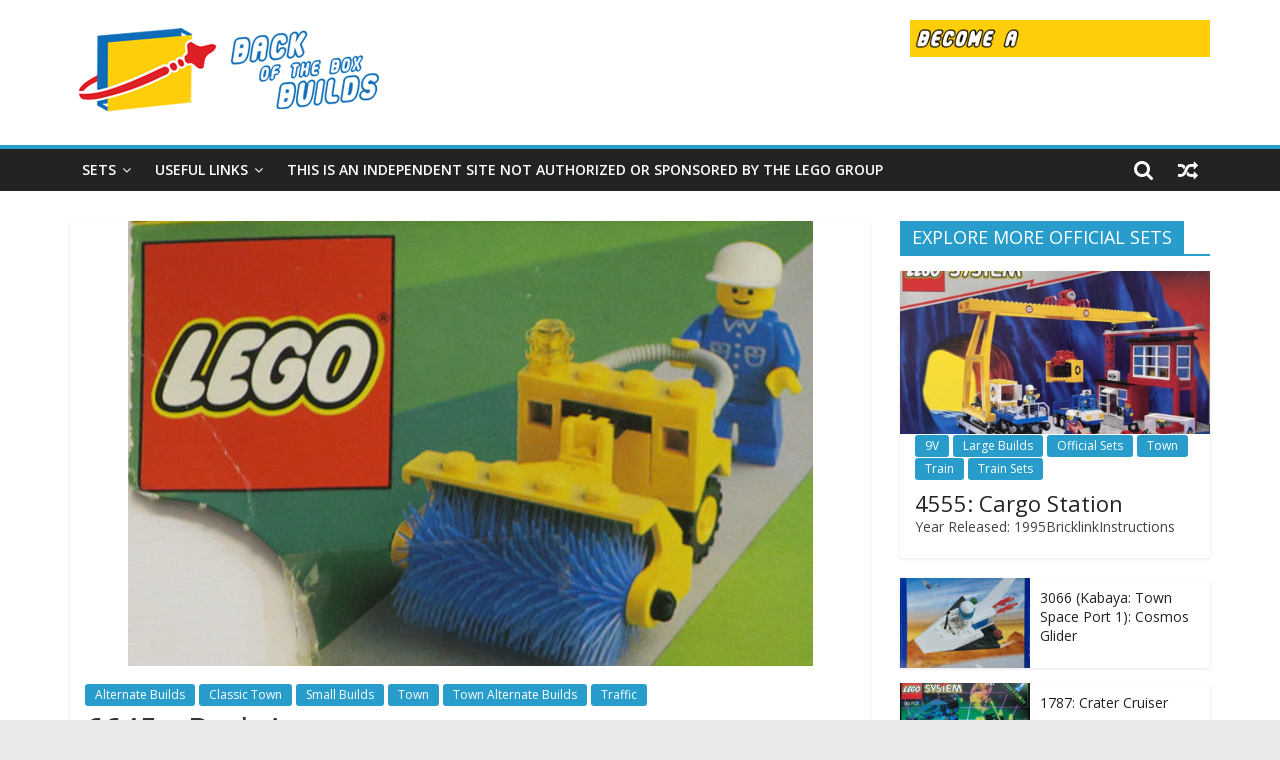

--- FILE ---
content_type: text/html; charset=UTF-8
request_url: https://www.backoftheboxbuilds.com/6645-back-a/
body_size: 16751
content:
<!DOCTYPE html>
<html lang="en-US">
<head>
			<meta charset="UTF-8" />
		<meta name="viewport" content="width=device-width, initial-scale=1">
		<link rel="profile" href="https://gmpg.org/xfn/11" />
		<meta name='robots' content='index, follow, max-image-preview:large, max-snippet:-1, max-video-preview:-1' />

	<!-- This site is optimized with the Yoast SEO plugin v19.4 - https://yoast.com/wordpress/plugins/seo/ -->
	<title>6645 - Back A - Back of the Box Builds</title>
	<link rel="canonical" href="https://www.backoftheboxbuilds.com/6645-back-a/" />
	<meta property="og:locale" content="en_US" />
	<meta property="og:type" content="article" />
	<meta property="og:title" content="6645 - Back A - Back of the Box Builds" />
	<meta property="og:description" content="From: 6645: Street SweeperName: TBDSubmitted by: USERInstructions" />
	<meta property="og:url" content="https://www.backoftheboxbuilds.com/6645-back-a/" />
	<meta property="og:site_name" content="Back of the Box Builds" />
	<meta property="article:published_time" content="2020-11-20T21:19:25+00:00" />
	<meta property="article:modified_time" content="2020-11-20T21:19:27+00:00" />
	<meta property="og:image" content="https://www.backoftheboxbuilds.com/wp-content/uploads/2020/11/6645_Back_A.jpg" />
	<meta property="og:image:width" content="685" />
	<meta property="og:image:height" content="449" />
	<meta property="og:image:type" content="image/jpeg" />
	<meta name="author" content="Master Builder" />
	<meta name="twitter:card" content="summary_large_image" />
	<meta name="twitter:label1" content="Written by" />
	<meta name="twitter:data1" content="Master Builder" />
	<script type="application/ld+json" class="yoast-schema-graph">{"@context":"https://schema.org","@graph":[{"@type":"Organization","@id":"https://www.backoftheboxbuilds.com/#organization","name":"Back of the Box Builds","url":"https://www.backoftheboxbuilds.com/","sameAs":[],"logo":{"@type":"ImageObject","inLanguage":"en-US","@id":"https://www.backoftheboxbuilds.com/#/schema/logo/image/","url":"https://www.backoftheboxbuilds.com/wp-content/uploads/2024/04/BOTBB_Featured-scaled.jpg","contentUrl":"https://www.backoftheboxbuilds.com/wp-content/uploads/2024/04/BOTBB_Featured-scaled.jpg","width":2560,"height":1791,"caption":"Back of the Box Builds"},"image":{"@id":"https://www.backoftheboxbuilds.com/#/schema/logo/image/"}},{"@type":"WebSite","@id":"https://www.backoftheboxbuilds.com/#website","url":"https://www.backoftheboxbuilds.com/","name":"Back of the Box Builds","description":"LEGO Alternate Builds!","publisher":{"@id":"https://www.backoftheboxbuilds.com/#organization"},"potentialAction":[{"@type":"SearchAction","target":{"@type":"EntryPoint","urlTemplate":"https://www.backoftheboxbuilds.com/?s={search_term_string}"},"query-input":"required name=search_term_string"}],"inLanguage":"en-US"},{"@type":"ImageObject","inLanguage":"en-US","@id":"https://www.backoftheboxbuilds.com/6645-back-a/#primaryimage","url":"https://www.backoftheboxbuilds.com/wp-content/uploads/2020/11/6645_Back_A.jpg","contentUrl":"https://www.backoftheboxbuilds.com/wp-content/uploads/2020/11/6645_Back_A.jpg","width":685,"height":449,"caption":"Back A"},{"@type":"WebPage","@id":"https://www.backoftheboxbuilds.com/6645-back-a/","url":"https://www.backoftheboxbuilds.com/6645-back-a/","name":"6645 - Back A - Back of the Box Builds","isPartOf":{"@id":"https://www.backoftheboxbuilds.com/#website"},"primaryImageOfPage":{"@id":"https://www.backoftheboxbuilds.com/6645-back-a/#primaryimage"},"image":{"@id":"https://www.backoftheboxbuilds.com/6645-back-a/#primaryimage"},"thumbnailUrl":"https://www.backoftheboxbuilds.com/wp-content/uploads/2020/11/6645_Back_A.jpg","datePublished":"2020-11-20T21:19:25+00:00","dateModified":"2020-11-20T21:19:27+00:00","breadcrumb":{"@id":"https://www.backoftheboxbuilds.com/6645-back-a/#breadcrumb"},"inLanguage":"en-US","potentialAction":[{"@type":"ReadAction","target":["https://www.backoftheboxbuilds.com/6645-back-a/"]}]},{"@type":"BreadcrumbList","@id":"https://www.backoftheboxbuilds.com/6645-back-a/#breadcrumb","itemListElement":[{"@type":"ListItem","position":1,"name":"Home","item":"https://www.backoftheboxbuilds.com/"},{"@type":"ListItem","position":2,"name":"6645 &#8211; Back A"}]},{"@type":"Article","@id":"https://www.backoftheboxbuilds.com/6645-back-a/#article","isPartOf":{"@id":"https://www.backoftheboxbuilds.com/6645-back-a/"},"author":{"name":"Master Builder","@id":"https://www.backoftheboxbuilds.com/#/schema/person/06eea27988f010d05cb5c763c24845c4"},"headline":"6645 &#8211; Back A","datePublished":"2020-11-20T21:19:25+00:00","dateModified":"2020-11-20T21:19:27+00:00","mainEntityOfPage":{"@id":"https://www.backoftheboxbuilds.com/6645-back-a/"},"wordCount":11,"commentCount":0,"publisher":{"@id":"https://www.backoftheboxbuilds.com/#organization"},"image":{"@id":"https://www.backoftheboxbuilds.com/6645-back-a/#primaryimage"},"thumbnailUrl":"https://www.backoftheboxbuilds.com/wp-content/uploads/2020/11/6645_Back_A.jpg","articleSection":["Alternate Builds","Classic Town","Small Builds","Town","Town Alternate Builds","Traffic"],"inLanguage":"en-US"},{"@type":"Person","@id":"https://www.backoftheboxbuilds.com/#/schema/person/06eea27988f010d05cb5c763c24845c4","name":"Master Builder","image":{"@type":"ImageObject","inLanguage":"en-US","@id":"https://www.backoftheboxbuilds.com/#/schema/person/image/","url":"https://secure.gravatar.com/avatar/0db078672fd4aa719fa8e4c4dc55178a?s=96&d=mm&r=g","contentUrl":"https://secure.gravatar.com/avatar/0db078672fd4aa719fa8e4c4dc55178a?s=96&d=mm&r=g","caption":"Master Builder"},"sameAs":["http://www.backoftheboxbuilds.com"],"url":"https://www.backoftheboxbuilds.com/author/masterbuilder/"}]}</script>
	<!-- / Yoast SEO plugin. -->


<link rel='dns-prefetch' href='//www.backoftheboxbuilds.com' />
<link rel='dns-prefetch' href='//fonts.googleapis.com' />
<link rel="alternate" type="application/rss+xml" title="Back of the Box Builds &raquo; Feed" href="https://www.backoftheboxbuilds.com/feed/" />
<script type="text/javascript">
/* <![CDATA[ */
window._wpemojiSettings = {"baseUrl":"https:\/\/s.w.org\/images\/core\/emoji\/14.0.0\/72x72\/","ext":".png","svgUrl":"https:\/\/s.w.org\/images\/core\/emoji\/14.0.0\/svg\/","svgExt":".svg","source":{"concatemoji":"https:\/\/www.backoftheboxbuilds.com\/wp-includes\/js\/wp-emoji-release.min.js?ver=6.4.7"}};
/*! This file is auto-generated */
!function(i,n){var o,s,e;function c(e){try{var t={supportTests:e,timestamp:(new Date).valueOf()};sessionStorage.setItem(o,JSON.stringify(t))}catch(e){}}function p(e,t,n){e.clearRect(0,0,e.canvas.width,e.canvas.height),e.fillText(t,0,0);var t=new Uint32Array(e.getImageData(0,0,e.canvas.width,e.canvas.height).data),r=(e.clearRect(0,0,e.canvas.width,e.canvas.height),e.fillText(n,0,0),new Uint32Array(e.getImageData(0,0,e.canvas.width,e.canvas.height).data));return t.every(function(e,t){return e===r[t]})}function u(e,t,n){switch(t){case"flag":return n(e,"\ud83c\udff3\ufe0f\u200d\u26a7\ufe0f","\ud83c\udff3\ufe0f\u200b\u26a7\ufe0f")?!1:!n(e,"\ud83c\uddfa\ud83c\uddf3","\ud83c\uddfa\u200b\ud83c\uddf3")&&!n(e,"\ud83c\udff4\udb40\udc67\udb40\udc62\udb40\udc65\udb40\udc6e\udb40\udc67\udb40\udc7f","\ud83c\udff4\u200b\udb40\udc67\u200b\udb40\udc62\u200b\udb40\udc65\u200b\udb40\udc6e\u200b\udb40\udc67\u200b\udb40\udc7f");case"emoji":return!n(e,"\ud83e\udef1\ud83c\udffb\u200d\ud83e\udef2\ud83c\udfff","\ud83e\udef1\ud83c\udffb\u200b\ud83e\udef2\ud83c\udfff")}return!1}function f(e,t,n){var r="undefined"!=typeof WorkerGlobalScope&&self instanceof WorkerGlobalScope?new OffscreenCanvas(300,150):i.createElement("canvas"),a=r.getContext("2d",{willReadFrequently:!0}),o=(a.textBaseline="top",a.font="600 32px Arial",{});return e.forEach(function(e){o[e]=t(a,e,n)}),o}function t(e){var t=i.createElement("script");t.src=e,t.defer=!0,i.head.appendChild(t)}"undefined"!=typeof Promise&&(o="wpEmojiSettingsSupports",s=["flag","emoji"],n.supports={everything:!0,everythingExceptFlag:!0},e=new Promise(function(e){i.addEventListener("DOMContentLoaded",e,{once:!0})}),new Promise(function(t){var n=function(){try{var e=JSON.parse(sessionStorage.getItem(o));if("object"==typeof e&&"number"==typeof e.timestamp&&(new Date).valueOf()<e.timestamp+604800&&"object"==typeof e.supportTests)return e.supportTests}catch(e){}return null}();if(!n){if("undefined"!=typeof Worker&&"undefined"!=typeof OffscreenCanvas&&"undefined"!=typeof URL&&URL.createObjectURL&&"undefined"!=typeof Blob)try{var e="postMessage("+f.toString()+"("+[JSON.stringify(s),u.toString(),p.toString()].join(",")+"));",r=new Blob([e],{type:"text/javascript"}),a=new Worker(URL.createObjectURL(r),{name:"wpTestEmojiSupports"});return void(a.onmessage=function(e){c(n=e.data),a.terminate(),t(n)})}catch(e){}c(n=f(s,u,p))}t(n)}).then(function(e){for(var t in e)n.supports[t]=e[t],n.supports.everything=n.supports.everything&&n.supports[t],"flag"!==t&&(n.supports.everythingExceptFlag=n.supports.everythingExceptFlag&&n.supports[t]);n.supports.everythingExceptFlag=n.supports.everythingExceptFlag&&!n.supports.flag,n.DOMReady=!1,n.readyCallback=function(){n.DOMReady=!0}}).then(function(){return e}).then(function(){var e;n.supports.everything||(n.readyCallback(),(e=n.source||{}).concatemoji?t(e.concatemoji):e.wpemoji&&e.twemoji&&(t(e.twemoji),t(e.wpemoji)))}))}((window,document),window._wpemojiSettings);
/* ]]> */
</script>
<style id='wp-emoji-styles-inline-css' type='text/css'>

	img.wp-smiley, img.emoji {
		display: inline !important;
		border: none !important;
		box-shadow: none !important;
		height: 1em !important;
		width: 1em !important;
		margin: 0 0.07em !important;
		vertical-align: -0.1em !important;
		background: none !important;
		padding: 0 !important;
	}
</style>
<link rel='stylesheet' id='wp-block-library-css' href='https://www.backoftheboxbuilds.com/wp-includes/css/dist/block-library/style.min.css?ver=6.4.7' type='text/css' media='all' />
<style id='wp-block-library-theme-inline-css' type='text/css'>
.wp-block-audio figcaption{color:#555;font-size:13px;text-align:center}.is-dark-theme .wp-block-audio figcaption{color:hsla(0,0%,100%,.65)}.wp-block-audio{margin:0 0 1em}.wp-block-code{border:1px solid #ccc;border-radius:4px;font-family:Menlo,Consolas,monaco,monospace;padding:.8em 1em}.wp-block-embed figcaption{color:#555;font-size:13px;text-align:center}.is-dark-theme .wp-block-embed figcaption{color:hsla(0,0%,100%,.65)}.wp-block-embed{margin:0 0 1em}.blocks-gallery-caption{color:#555;font-size:13px;text-align:center}.is-dark-theme .blocks-gallery-caption{color:hsla(0,0%,100%,.65)}.wp-block-image figcaption{color:#555;font-size:13px;text-align:center}.is-dark-theme .wp-block-image figcaption{color:hsla(0,0%,100%,.65)}.wp-block-image{margin:0 0 1em}.wp-block-pullquote{border-bottom:4px solid;border-top:4px solid;color:currentColor;margin-bottom:1.75em}.wp-block-pullquote cite,.wp-block-pullquote footer,.wp-block-pullquote__citation{color:currentColor;font-size:.8125em;font-style:normal;text-transform:uppercase}.wp-block-quote{border-left:.25em solid;margin:0 0 1.75em;padding-left:1em}.wp-block-quote cite,.wp-block-quote footer{color:currentColor;font-size:.8125em;font-style:normal;position:relative}.wp-block-quote.has-text-align-right{border-left:none;border-right:.25em solid;padding-left:0;padding-right:1em}.wp-block-quote.has-text-align-center{border:none;padding-left:0}.wp-block-quote.is-large,.wp-block-quote.is-style-large,.wp-block-quote.is-style-plain{border:none}.wp-block-search .wp-block-search__label{font-weight:700}.wp-block-search__button{border:1px solid #ccc;padding:.375em .625em}:where(.wp-block-group.has-background){padding:1.25em 2.375em}.wp-block-separator.has-css-opacity{opacity:.4}.wp-block-separator{border:none;border-bottom:2px solid;margin-left:auto;margin-right:auto}.wp-block-separator.has-alpha-channel-opacity{opacity:1}.wp-block-separator:not(.is-style-wide):not(.is-style-dots){width:100px}.wp-block-separator.has-background:not(.is-style-dots){border-bottom:none;height:1px}.wp-block-separator.has-background:not(.is-style-wide):not(.is-style-dots){height:2px}.wp-block-table{margin:0 0 1em}.wp-block-table td,.wp-block-table th{word-break:normal}.wp-block-table figcaption{color:#555;font-size:13px;text-align:center}.is-dark-theme .wp-block-table figcaption{color:hsla(0,0%,100%,.65)}.wp-block-video figcaption{color:#555;font-size:13px;text-align:center}.is-dark-theme .wp-block-video figcaption{color:hsla(0,0%,100%,.65)}.wp-block-video{margin:0 0 1em}.wp-block-template-part.has-background{margin-bottom:0;margin-top:0;padding:1.25em 2.375em}
</style>
<style id='classic-theme-styles-inline-css' type='text/css'>
/*! This file is auto-generated */
.wp-block-button__link{color:#fff;background-color:#32373c;border-radius:9999px;box-shadow:none;text-decoration:none;padding:calc(.667em + 2px) calc(1.333em + 2px);font-size:1.125em}.wp-block-file__button{background:#32373c;color:#fff;text-decoration:none}
</style>
<style id='global-styles-inline-css' type='text/css'>
body{--wp--preset--color--black: #000000;--wp--preset--color--cyan-bluish-gray: #abb8c3;--wp--preset--color--white: #ffffff;--wp--preset--color--pale-pink: #f78da7;--wp--preset--color--vivid-red: #cf2e2e;--wp--preset--color--luminous-vivid-orange: #ff6900;--wp--preset--color--luminous-vivid-amber: #fcb900;--wp--preset--color--light-green-cyan: #7bdcb5;--wp--preset--color--vivid-green-cyan: #00d084;--wp--preset--color--pale-cyan-blue: #8ed1fc;--wp--preset--color--vivid-cyan-blue: #0693e3;--wp--preset--color--vivid-purple: #9b51e0;--wp--preset--gradient--vivid-cyan-blue-to-vivid-purple: linear-gradient(135deg,rgba(6,147,227,1) 0%,rgb(155,81,224) 100%);--wp--preset--gradient--light-green-cyan-to-vivid-green-cyan: linear-gradient(135deg,rgb(122,220,180) 0%,rgb(0,208,130) 100%);--wp--preset--gradient--luminous-vivid-amber-to-luminous-vivid-orange: linear-gradient(135deg,rgba(252,185,0,1) 0%,rgba(255,105,0,1) 100%);--wp--preset--gradient--luminous-vivid-orange-to-vivid-red: linear-gradient(135deg,rgba(255,105,0,1) 0%,rgb(207,46,46) 100%);--wp--preset--gradient--very-light-gray-to-cyan-bluish-gray: linear-gradient(135deg,rgb(238,238,238) 0%,rgb(169,184,195) 100%);--wp--preset--gradient--cool-to-warm-spectrum: linear-gradient(135deg,rgb(74,234,220) 0%,rgb(151,120,209) 20%,rgb(207,42,186) 40%,rgb(238,44,130) 60%,rgb(251,105,98) 80%,rgb(254,248,76) 100%);--wp--preset--gradient--blush-light-purple: linear-gradient(135deg,rgb(255,206,236) 0%,rgb(152,150,240) 100%);--wp--preset--gradient--blush-bordeaux: linear-gradient(135deg,rgb(254,205,165) 0%,rgb(254,45,45) 50%,rgb(107,0,62) 100%);--wp--preset--gradient--luminous-dusk: linear-gradient(135deg,rgb(255,203,112) 0%,rgb(199,81,192) 50%,rgb(65,88,208) 100%);--wp--preset--gradient--pale-ocean: linear-gradient(135deg,rgb(255,245,203) 0%,rgb(182,227,212) 50%,rgb(51,167,181) 100%);--wp--preset--gradient--electric-grass: linear-gradient(135deg,rgb(202,248,128) 0%,rgb(113,206,126) 100%);--wp--preset--gradient--midnight: linear-gradient(135deg,rgb(2,3,129) 0%,rgb(40,116,252) 100%);--wp--preset--font-size--small: 13px;--wp--preset--font-size--medium: 20px;--wp--preset--font-size--large: 36px;--wp--preset--font-size--x-large: 42px;--wp--preset--spacing--20: 0.44rem;--wp--preset--spacing--30: 0.67rem;--wp--preset--spacing--40: 1rem;--wp--preset--spacing--50: 1.5rem;--wp--preset--spacing--60: 2.25rem;--wp--preset--spacing--70: 3.38rem;--wp--preset--spacing--80: 5.06rem;--wp--preset--shadow--natural: 6px 6px 9px rgba(0, 0, 0, 0.2);--wp--preset--shadow--deep: 12px 12px 50px rgba(0, 0, 0, 0.4);--wp--preset--shadow--sharp: 6px 6px 0px rgba(0, 0, 0, 0.2);--wp--preset--shadow--outlined: 6px 6px 0px -3px rgba(255, 255, 255, 1), 6px 6px rgba(0, 0, 0, 1);--wp--preset--shadow--crisp: 6px 6px 0px rgba(0, 0, 0, 1);}:where(.is-layout-flex){gap: 0.5em;}:where(.is-layout-grid){gap: 0.5em;}body .is-layout-flow > .alignleft{float: left;margin-inline-start: 0;margin-inline-end: 2em;}body .is-layout-flow > .alignright{float: right;margin-inline-start: 2em;margin-inline-end: 0;}body .is-layout-flow > .aligncenter{margin-left: auto !important;margin-right: auto !important;}body .is-layout-constrained > .alignleft{float: left;margin-inline-start: 0;margin-inline-end: 2em;}body .is-layout-constrained > .alignright{float: right;margin-inline-start: 2em;margin-inline-end: 0;}body .is-layout-constrained > .aligncenter{margin-left: auto !important;margin-right: auto !important;}body .is-layout-constrained > :where(:not(.alignleft):not(.alignright):not(.alignfull)){max-width: var(--wp--style--global--content-size);margin-left: auto !important;margin-right: auto !important;}body .is-layout-constrained > .alignwide{max-width: var(--wp--style--global--wide-size);}body .is-layout-flex{display: flex;}body .is-layout-flex{flex-wrap: wrap;align-items: center;}body .is-layout-flex > *{margin: 0;}body .is-layout-grid{display: grid;}body .is-layout-grid > *{margin: 0;}:where(.wp-block-columns.is-layout-flex){gap: 2em;}:where(.wp-block-columns.is-layout-grid){gap: 2em;}:where(.wp-block-post-template.is-layout-flex){gap: 1.25em;}:where(.wp-block-post-template.is-layout-grid){gap: 1.25em;}.has-black-color{color: var(--wp--preset--color--black) !important;}.has-cyan-bluish-gray-color{color: var(--wp--preset--color--cyan-bluish-gray) !important;}.has-white-color{color: var(--wp--preset--color--white) !important;}.has-pale-pink-color{color: var(--wp--preset--color--pale-pink) !important;}.has-vivid-red-color{color: var(--wp--preset--color--vivid-red) !important;}.has-luminous-vivid-orange-color{color: var(--wp--preset--color--luminous-vivid-orange) !important;}.has-luminous-vivid-amber-color{color: var(--wp--preset--color--luminous-vivid-amber) !important;}.has-light-green-cyan-color{color: var(--wp--preset--color--light-green-cyan) !important;}.has-vivid-green-cyan-color{color: var(--wp--preset--color--vivid-green-cyan) !important;}.has-pale-cyan-blue-color{color: var(--wp--preset--color--pale-cyan-blue) !important;}.has-vivid-cyan-blue-color{color: var(--wp--preset--color--vivid-cyan-blue) !important;}.has-vivid-purple-color{color: var(--wp--preset--color--vivid-purple) !important;}.has-black-background-color{background-color: var(--wp--preset--color--black) !important;}.has-cyan-bluish-gray-background-color{background-color: var(--wp--preset--color--cyan-bluish-gray) !important;}.has-white-background-color{background-color: var(--wp--preset--color--white) !important;}.has-pale-pink-background-color{background-color: var(--wp--preset--color--pale-pink) !important;}.has-vivid-red-background-color{background-color: var(--wp--preset--color--vivid-red) !important;}.has-luminous-vivid-orange-background-color{background-color: var(--wp--preset--color--luminous-vivid-orange) !important;}.has-luminous-vivid-amber-background-color{background-color: var(--wp--preset--color--luminous-vivid-amber) !important;}.has-light-green-cyan-background-color{background-color: var(--wp--preset--color--light-green-cyan) !important;}.has-vivid-green-cyan-background-color{background-color: var(--wp--preset--color--vivid-green-cyan) !important;}.has-pale-cyan-blue-background-color{background-color: var(--wp--preset--color--pale-cyan-blue) !important;}.has-vivid-cyan-blue-background-color{background-color: var(--wp--preset--color--vivid-cyan-blue) !important;}.has-vivid-purple-background-color{background-color: var(--wp--preset--color--vivid-purple) !important;}.has-black-border-color{border-color: var(--wp--preset--color--black) !important;}.has-cyan-bluish-gray-border-color{border-color: var(--wp--preset--color--cyan-bluish-gray) !important;}.has-white-border-color{border-color: var(--wp--preset--color--white) !important;}.has-pale-pink-border-color{border-color: var(--wp--preset--color--pale-pink) !important;}.has-vivid-red-border-color{border-color: var(--wp--preset--color--vivid-red) !important;}.has-luminous-vivid-orange-border-color{border-color: var(--wp--preset--color--luminous-vivid-orange) !important;}.has-luminous-vivid-amber-border-color{border-color: var(--wp--preset--color--luminous-vivid-amber) !important;}.has-light-green-cyan-border-color{border-color: var(--wp--preset--color--light-green-cyan) !important;}.has-vivid-green-cyan-border-color{border-color: var(--wp--preset--color--vivid-green-cyan) !important;}.has-pale-cyan-blue-border-color{border-color: var(--wp--preset--color--pale-cyan-blue) !important;}.has-vivid-cyan-blue-border-color{border-color: var(--wp--preset--color--vivid-cyan-blue) !important;}.has-vivid-purple-border-color{border-color: var(--wp--preset--color--vivid-purple) !important;}.has-vivid-cyan-blue-to-vivid-purple-gradient-background{background: var(--wp--preset--gradient--vivid-cyan-blue-to-vivid-purple) !important;}.has-light-green-cyan-to-vivid-green-cyan-gradient-background{background: var(--wp--preset--gradient--light-green-cyan-to-vivid-green-cyan) !important;}.has-luminous-vivid-amber-to-luminous-vivid-orange-gradient-background{background: var(--wp--preset--gradient--luminous-vivid-amber-to-luminous-vivid-orange) !important;}.has-luminous-vivid-orange-to-vivid-red-gradient-background{background: var(--wp--preset--gradient--luminous-vivid-orange-to-vivid-red) !important;}.has-very-light-gray-to-cyan-bluish-gray-gradient-background{background: var(--wp--preset--gradient--very-light-gray-to-cyan-bluish-gray) !important;}.has-cool-to-warm-spectrum-gradient-background{background: var(--wp--preset--gradient--cool-to-warm-spectrum) !important;}.has-blush-light-purple-gradient-background{background: var(--wp--preset--gradient--blush-light-purple) !important;}.has-blush-bordeaux-gradient-background{background: var(--wp--preset--gradient--blush-bordeaux) !important;}.has-luminous-dusk-gradient-background{background: var(--wp--preset--gradient--luminous-dusk) !important;}.has-pale-ocean-gradient-background{background: var(--wp--preset--gradient--pale-ocean) !important;}.has-electric-grass-gradient-background{background: var(--wp--preset--gradient--electric-grass) !important;}.has-midnight-gradient-background{background: var(--wp--preset--gradient--midnight) !important;}.has-small-font-size{font-size: var(--wp--preset--font-size--small) !important;}.has-medium-font-size{font-size: var(--wp--preset--font-size--medium) !important;}.has-large-font-size{font-size: var(--wp--preset--font-size--large) !important;}.has-x-large-font-size{font-size: var(--wp--preset--font-size--x-large) !important;}
.wp-block-navigation a:where(:not(.wp-element-button)){color: inherit;}
:where(.wp-block-post-template.is-layout-flex){gap: 1.25em;}:where(.wp-block-post-template.is-layout-grid){gap: 1.25em;}
:where(.wp-block-columns.is-layout-flex){gap: 2em;}:where(.wp-block-columns.is-layout-grid){gap: 2em;}
.wp-block-pullquote{font-size: 1.5em;line-height: 1.6;}
</style>
<link rel='stylesheet' id='dashicons-css' href='https://www.backoftheboxbuilds.com/wp-includes/css/dashicons.min.css?ver=6.4.7' type='text/css' media='all' />
<link rel='stylesheet' id='everest-forms-general-css' href='https://www.backoftheboxbuilds.com/wp-content/plugins/everest-forms/assets/css/everest-forms.css?ver=3.3.0' type='text/css' media='all' />
<link rel='stylesheet' id='jquery-intl-tel-input-css' href='https://www.backoftheboxbuilds.com/wp-content/plugins/everest-forms/assets/css/intlTelInput.css?ver=3.3.0' type='text/css' media='all' />
<link rel='stylesheet' id='parent-style-css' href='https://www.backoftheboxbuilds.com/wp-content/themes/colormag-pro/style.css?ver=6.4.7' type='text/css' media='all' />
<link rel='stylesheet' id='child-style-css' href='https://www.backoftheboxbuilds.com/wp-content/themes/ColorMag-Pro-Child/style.css?ver=1.0' type='text/css' media='all' />
<link rel='stylesheet' id='colormag_style-css' href='https://www.backoftheboxbuilds.com/wp-content/themes/ColorMag-Pro-Child/style.css?ver=3.2.9' type='text/css' media='all' />
<link rel='stylesheet' id='colormag-fontawesome-css' href='https://www.backoftheboxbuilds.com/wp-content/themes/colormag-pro/fontawesome/css/font-awesome.min.css?ver=3.2.9' type='text/css' media='all' />
<link rel='stylesheet' id='colormag_googlefonts-css' href='//fonts.googleapis.com/css?family=Open+Sans%3A600%2Cregular&#038;subset=latin&#038;1&#038;display=swap&#038;ver=3.2.9' type='text/css' media='all' />
<link rel='stylesheet' id='slb_core-css' href='https://www.backoftheboxbuilds.com/wp-content/plugins/simple-lightbox/client/css/app.css?ver=2.7.1' type='text/css' media='all' />
<link rel='stylesheet' id='myStyleSheets-css' href='https://www.backoftheboxbuilds.com/wp-content/plugins/wp-latest-posts/css/wplp_front.css?ver=6.4.7' type='text/css' media='all' />
<link rel='stylesheet' id='myFonts-css' href='https://fonts.googleapis.com/css?family=Raleway%3A400%2C500%2C600%2C700%2C800%2C900%7CAlegreya%3A400%2C400italic%2C700%2C700italic%2C900%2C900italic%7CVarela+Round&#038;subset=latin%2Clatin-ext&#038;ver=6.4.7' type='text/css' media='all' />
<script type="text/javascript" src="https://www.backoftheboxbuilds.com/wp-includes/js/jquery/jquery.min.js?ver=3.7.1" id="jquery-core-js"></script>
<script type="text/javascript" src="https://www.backoftheboxbuilds.com/wp-includes/js/jquery/jquery-migrate.min.js?ver=3.4.1" id="jquery-migrate-js"></script>
<!--[if lte IE 8]>
<script type="text/javascript" src="https://www.backoftheboxbuilds.com/wp-content/themes/colormag-pro/js/html5shiv.min.js?ver=3.2.9" id="html5-js"></script>
<![endif]-->
<link rel="https://api.w.org/" href="https://www.backoftheboxbuilds.com/wp-json/" /><link rel="alternate" type="application/json" href="https://www.backoftheboxbuilds.com/wp-json/wp/v2/posts/2640" /><link rel="EditURI" type="application/rsd+xml" title="RSD" href="https://www.backoftheboxbuilds.com/xmlrpc.php?rsd" />
<meta name="generator" content="WordPress 6.4.7" />
<meta name="generator" content="Everest Forms 3.3.0" />
<link rel='shortlink' href='https://www.backoftheboxbuilds.com/?p=2640' />
<link rel="alternate" type="application/json+oembed" href="https://www.backoftheboxbuilds.com/wp-json/oembed/1.0/embed?url=https%3A%2F%2Fwww.backoftheboxbuilds.com%2F6645-back-a%2F" />
<link rel="alternate" type="text/xml+oembed" href="https://www.backoftheboxbuilds.com/wp-json/oembed/1.0/embed?url=https%3A%2F%2Fwww.backoftheboxbuilds.com%2F6645-back-a%2F&#038;format=xml" />
<!-- Global site tag (gtag.js) - Google Analytics -->
<script async src="https://www.googletagmanager.com/gtag/js?id=UA-148023572-1"></script>
<script>
  window.dataLayer = window.dataLayer || [];
  function gtag(){dataLayer.push(arguments);}
  gtag('js', new Date());

  gtag('config', 'UA-148023572-1');
</script><link rel="icon" href="https://www.backoftheboxbuilds.com/wp-content/uploads/2019/09/BOTBB_START_TEXT_WHITE_150x150.jpg" sizes="32x32" />
<link rel="icon" href="https://www.backoftheboxbuilds.com/wp-content/uploads/2019/09/BOTBB_START_TEXT_WHITE_150x150.jpg" sizes="192x192" />
<link rel="apple-touch-icon" href="https://www.backoftheboxbuilds.com/wp-content/uploads/2019/09/BOTBB_START_TEXT_WHITE_150x150.jpg" />
<meta name="msapplication-TileImage" content="https://www.backoftheboxbuilds.com/wp-content/uploads/2019/09/BOTBB_START_TEXT_WHITE_150x150.jpg" />
		<style type="text/css" id="wp-custom-css">
			.below-entry-meta {
display: none;
}

.home .entry-content, .archive .entry-content {
    display: none;
}

/* Remove previous & next in single posts */
.default-wp-page {
    display: none;
}

		</style>
		</head>

<body class="post-template-default single single-post postid-2640 single-format-standard wp-custom-logo wp-embed-responsive everest-forms-no-js  wide">

		<div id="page" class="hfeed site">
				<a class="skip-link screen-reader-text" href="#main">Skip to content</a>
				<header id="masthead" class="site-header clearfix ">
				<div id="header-text-nav-container" class="clearfix">
		
		<div class="inner-wrap">
			<div id="header-text-nav-wrap" class="clearfix">

				<div id="header-left-section">
											<div id="header-logo-image">
							<a href="https://www.backoftheboxbuilds.com/" class="custom-logo-link" rel="home"><img width="325" height="100" src="https://www.backoftheboxbuilds.com/wp-content/uploads/2022/01/BOTBB_START_LOGO_TEXT_325x100.png" class="custom-logo" alt="Back of the Box Builds" decoding="async" srcset="" sizes="(max-width: 325px) 100vw, 325px" /></a>						</div><!-- #header-logo-image -->
						
					<div id="header-text" class="screen-reader-text">
													<h3 id="site-title">
								<a href="https://www.backoftheboxbuilds.com/" title="Back of the Box Builds" rel="home">Back of the Box Builds</a>
							</h3>
						
													<p id="site-description">
								LEGO Alternate Builds!							</p><!-- #site-description -->
											</div><!-- #header-text -->
				</div><!-- #header-left-section -->

				<div id="header-right-section">
											<div id="header-right-sidebar" class="clearfix">
							<aside id="colormag_300x250_advertisement_widget-8" class="widget widget_300x250_advertisement clearfix">
		<div class="advertisement_300x250">
			<div class="advertisement-content"><a href="http://botbb.io/master-builder" class="single_ad_300x250" target="_blank" rel="nofollow"><img src="https://www.backoftheboxbuilds.com/wp-content/uploads/2023/08/BOTBB_Master_Builder_Ad_Banner_728x90-1.gif" width="300" height="250" alt=""></a></div>		</div>

		</aside>						</div>
										</div><!-- #header-right-section -->

			</div><!-- #header-text-nav-wrap -->
		</div><!-- .inner-wrap -->

		
			<nav id="site-navigation"
				 class="main-navigation clearfix">
				<div class="inner-wrap clearfix">
					
											<div class="search-random-icons-container">
							
		<div class="random-post">
							<a href="https://www.backoftheboxbuilds.com/6276-back-c/" title="View a random post">
					<i class="fa fa-random"></i>
				</a>
					</div>

										<div class="top-search-wrap">
									<i class="fa fa-search search-top"></i>
									<div class="search-form-top">
										
<form action="https://www.backoftheboxbuilds.com/" class="search-form searchform clearfix" method="get" role="search">

	<div class="search-wrap">
		<input type="search"
		       class="s field"
		       name="s"
		       value=""
		       placeholder="Search"
		/>

		<button class="search-icon" type="submit"></button>
	</div>

</form><!-- .searchform -->
									</div>
								</div>
													</div>
					
					<p class="menu-toggle"></p>
					<div class="menu-primary-container"><ul id="menu-primary" class="menu"><li id="menu-item-993" class="menu-item menu-item-type-custom menu-item-object-custom menu-item-has-children menu-item-993"><a>SETS</a>
<ul class="sub-menu">
	<li id="menu-item-1507" class="menu-item menu-item-type-post_type menu-item-object-page menu-item-1507"><a href="https://www.backoftheboxbuilds.com/adventurers/">Adventurers</a></li>
	<li id="menu-item-1556" class="menu-item menu-item-type-post_type menu-item-object-page menu-item-1556"><a href="https://www.backoftheboxbuilds.com/aquazone/">Aquazone</a></li>
	<li id="menu-item-3228" class="menu-item menu-item-type-post_type menu-item-object-page menu-item-3228"><a href="https://www.backoftheboxbuilds.com/belville/">Belville</a></li>
	<li id="menu-item-1036" class="menu-item menu-item-type-post_type menu-item-object-page menu-item-1036"><a href="https://www.backoftheboxbuilds.com/building-set-with-people/">Building Set with People</a></li>
	<li id="menu-item-996" class="menu-item menu-item-type-post_type menu-item-object-page menu-item-996"><a href="https://www.backoftheboxbuilds.com/castle/">Castle</a></li>
	<li id="menu-item-5186" class="menu-item menu-item-type-post_type menu-item-object-page menu-item-5186"><a href="https://www.backoftheboxbuilds.com/duplo/">Duplo</a></li>
	<li id="menu-item-8658" class="menu-item menu-item-type-post_type menu-item-object-page menu-item-8658"><a href="https://www.backoftheboxbuilds.com/fabuland/">Fabuland</a></li>
	<li id="menu-item-3288" class="menu-item menu-item-type-post_type menu-item-object-page menu-item-3288"><a href="https://www.backoftheboxbuilds.com/harry-potter/">Harry Potter</a></li>
	<li id="menu-item-2709" class="menu-item menu-item-type-post_type menu-item-object-page menu-item-2709"><a href="https://www.backoftheboxbuilds.com/holiday-and-event/">Holiday and Event</a></li>
	<li id="menu-item-7942" class="menu-item menu-item-type-post_type menu-item-object-page menu-item-7942"><a href="https://www.backoftheboxbuilds.com/legoland/">LEGOLAND</a></li>
	<li id="menu-item-2797" class="menu-item menu-item-type-post_type menu-item-object-page menu-item-2797"><a href="https://www.backoftheboxbuilds.com/model-team/">Model Team</a></li>
	<li id="menu-item-998" class="menu-item menu-item-type-post_type menu-item-object-page menu-item-998"><a href="https://www.backoftheboxbuilds.com/pirates/">Pirates</a></li>
	<li id="menu-item-997" class="menu-item menu-item-type-post_type menu-item-object-page menu-item-997"><a href="https://www.backoftheboxbuilds.com/space/">Space</a></li>
	<li id="menu-item-1725" class="menu-item menu-item-type-post_type menu-item-object-page menu-item-1725"><a href="https://www.backoftheboxbuilds.com/star-wars/">Star Wars</a></li>
	<li id="menu-item-1035" class="menu-item menu-item-type-post_type menu-item-object-page menu-item-1035"><a href="https://www.backoftheboxbuilds.com/technic/">Technic</a></li>
	<li id="menu-item-995" class="menu-item menu-item-type-post_type menu-item-object-page menu-item-995"><a href="https://www.backoftheboxbuilds.com/town/">Town</a></li>
	<li id="menu-item-7941" class="menu-item menu-item-type-post_type menu-item-object-page menu-item-7941"><a href="https://www.backoftheboxbuilds.com/universal-building-set/">Universal Building Set</a></li>
	<li id="menu-item-1735" class="menu-item menu-item-type-post_type menu-item-object-page menu-item-1735"><a href="https://www.backoftheboxbuilds.com/western/">Western</a></li>
	<li id="menu-item-9164" class="menu-item menu-item-type-post_type menu-item-object-page menu-item-9164"><a href="https://www.backoftheboxbuilds.com/more-sets/">More Sets</a></li>
	<li id="menu-item-3833" class="menu-item menu-item-type-post_type menu-item-object-page menu-item-3833"><a href="https://www.backoftheboxbuilds.com/misc/">Misc</a></li>
</ul>
</li>
<li id="menu-item-994" class="menu-item menu-item-type-custom menu-item-object-custom menu-item-has-children menu-item-994"><a>USEFUL LINKS</a>
<ul class="sub-menu">
	<li id="menu-item-999" class="menu-item menu-item-type-post_type menu-item-object-page menu-item-999"><a href="https://www.backoftheboxbuilds.com/submit-instructions/">Submit Instructions!</a></li>
	<li id="menu-item-1001" class="menu-item menu-item-type-custom menu-item-object-custom menu-item-1001"><a href="https://www.backoftheboxbuilds.com/category/instructions-added/">New Instructions</a></li>
	<li id="menu-item-5614" class="menu-item menu-item-type-custom menu-item-object-custom menu-item-5614"><a href="https://www.backoftheboxbuilds.com/category/official-sets/">New Official Sets</a></li>
	<li id="menu-item-1000" class="menu-item menu-item-type-custom menu-item-object-custom menu-item-1000"><a href="https://www.backoftheboxbuilds.com/category/alternate-builds/">New Alternate Builds</a></li>
	<li id="menu-item-1002" class="menu-item menu-item-type-custom menu-item-object-custom menu-item-1002"><a href="https://www.backoftheboxbuilds.com/minifigs/">Minifigs</a></li>
	<li id="menu-item-1003" class="menu-item menu-item-type-custom menu-item-object-custom menu-item-1003"><a href="https://www.backoftheboxbuilds.com/category/build-size/very-small-builds/">Very Small Builds</a></li>
	<li id="menu-item-1004" class="menu-item menu-item-type-custom menu-item-object-custom menu-item-1004"><a href="https://www.backoftheboxbuilds.com/category/build-size/small-builds/">Small Builds</a></li>
	<li id="menu-item-1005" class="menu-item menu-item-type-custom menu-item-object-custom menu-item-1005"><a href="https://www.backoftheboxbuilds.com/category/build-size/medium-builds/">Medium Builds</a></li>
	<li id="menu-item-1006" class="menu-item menu-item-type-custom menu-item-object-custom menu-item-1006"><a href="https://www.backoftheboxbuilds.com/category/build-size/large-builds/">Large Builds</a></li>
	<li id="menu-item-1007" class="menu-item menu-item-type-custom menu-item-object-custom menu-item-1007"><a href="https://www.backoftheboxbuilds.com/category/build-size/extra-large-builds/">Extra Large Builds</a></li>
	<li id="menu-item-2013" class="menu-item menu-item-type-post_type menu-item-object-page menu-item-2013"><a href="https://www.backoftheboxbuilds.com/about/">How BOTBB was Built</a></li>
</ul>
</li>
<li id="menu-item-460" class="menu-item menu-item-type-post_type menu-item-object-page menu-item-460"><a href="https://www.backoftheboxbuilds.com/submit-instructions/">THIS IS AN INDEPENDENT SITE NOT AUTHORIZED OR SPONSORED BY THE LEGO GROUP</a></li>
</ul></div>
				</div>
			</nav>

				</div><!-- #header-text-nav-container -->
				</header><!-- #masthead -->
				<div id="main" class="clearfix">
				<div class="inner-wrap clearfix">
		
	
	<div id="primary">
		<div id="content" class="clearfix ">

			
<article id="post-2640" class="post-2640 post type-post status-publish format-standard has-post-thumbnail hentry category-alternate-builds category-classic-town category-small-builds category-town category-town-alternate-builds category-traffic">
	
	
				<div class="featured-image">
				<img width="685" height="445" src="https://www.backoftheboxbuilds.com/wp-content/uploads/2020/11/6645_Back_A-685x445.jpg" class="attachment-colormag-featured-image size-colormag-featured-image wp-post-image" alt="" decoding="async" fetchpriority="high" />			</div>

			
	<div class="article-content clearfix">

		<div class="above-entry-meta"><span class="cat-links"><a href="https://www.backoftheboxbuilds.com/category/alternate-builds/"  rel="category tag">Alternate Builds</a>&nbsp;<a href="https://www.backoftheboxbuilds.com/category/town/classic-town/"  rel="category tag">Classic Town</a>&nbsp;<a href="https://www.backoftheboxbuilds.com/category/build-size/small-builds/"  rel="category tag">Small Builds</a>&nbsp;<a href="https://www.backoftheboxbuilds.com/category/town/"  rel="category tag">Town</a>&nbsp;<a href="https://www.backoftheboxbuilds.com/category/town/town-alternate-builds/"  rel="category tag">Town Alternate Builds</a>&nbsp;<a href="https://www.backoftheboxbuilds.com/category/town/classic-town/traffic/"  rel="category tag">Traffic</a>&nbsp;</span></div>
			<header class="entry-header">
				<h1 class="entry-title">
					6645 &#8211; Back A				</h1>
			</header>

			<div class="below-entry-meta "><span class="posted-on"><a href="https://www.backoftheboxbuilds.com/6645-back-a/" title="9:19 pm" rel="bookmark"><i class="fa fa-calendar-o"></i> <time class="entry-date published" datetime="2020-11-20T21:19:25+00:00">November 20, 2020</time><time class="updated" datetime="2020-11-20T21:19:27+00:00">November 20, 2020</time></a></span>		<span class="byline">
			<span class="author vcard">
				<i class="fa fa-user"></i>
				<a class="url fn n"
				href="https://www.backoftheboxbuilds.com/author/masterbuilder/"
				title="Master Builder"
				>
					Master Builder				</a>
			</span>
		</span>

		<span class="post-views"><i class="fa fa-eye"></i><span class="total-views">2136 Views</span></span></div>
		<div class="entry-content clearfix">
			<p>From: <a href="https://www.backoftheboxbuilds.com/set-6645">6645: Street Sweeper</a><a href="From: 6018: Battle DragonName: Army KitchenSubmitted by: plastic.atiInstructions: PDF (Photo Sequence)"><br></a>Name: <em>TBD</em><br>Submitted by: <em>USER</em><br>Instructions</p>



<figure class="wp-block-gallery columns-0 is-cropped wp-block-gallery-1 is-layout-flex wp-block-gallery-is-layout-flex"><ul class="blocks-gallery-grid"><li class="blocks-gallery-item"><figure><a href="https://www.backoftheboxbuilds.com/6645-back-a" data-slb-active="1" data-slb-asset="1049933381" data-slb-internal="0" data-slb-group="2640" class="custom-link no-lightbox" onclick="event.stopPropagation()" target="_self" rel=""><img decoding="async" width="685" height="449" src="https://www.backoftheboxbuilds.com/wp-content/uploads/2020/11/6645_Back_A.jpg" alt="" data-id="2636" data-full-url="https://www.backoftheboxbuilds.com/wp-content/uploads/2020/11/6645_Back_A.jpg" data-link="https://www.backoftheboxbuilds.com/set-6645/6645_back_a/" class="wp-image-2636" srcset="https://www.backoftheboxbuilds.com/wp-content/uploads/2020/11/6645_Back_A.jpg 685w, https://www.backoftheboxbuilds.com/wp-content/uploads/2020/11/6645_Back_A-300x197.jpg 300w" sizes="(max-width: 685px) 100vw, 685px" /></a><figcaption class="blocks-gallery-item__caption">Back A</figcaption></figure></li></ul></figure>



<p></p>		</div>

			</div>

	</article>

			
			<ul class="default-wp-page clearfix">
				<li class="previous"><a href="https://www.backoftheboxbuilds.com/set-6645/" rel="prev"><span class="meta-nav">&larr;</span> 6645: Street Sweeper</a></li>
				<li class="next"><a href="https://www.backoftheboxbuilds.com/6645-back-b/" rel="next">6645 &#8211; Back B <span class="meta-nav">&rarr;</span></a></li>
			</ul>

			
	<div class="related-posts-wrapper style-one">

		<h4 class="related-posts-main-title">
			<i class="fa fa-thumbs-up"></i><span>You May Also Like</span>
		</h4>

		<div class="related-posts clearfix ">

							<div class="single-related-posts">

											<div class="related-posts-thumbnail">
							<a href="https://www.backoftheboxbuilds.com/7115-back-b/" title="7115 &#8211; Back B">
								<img width="390" height="205" src="https://www.backoftheboxbuilds.com/wp-content/uploads/2021/01/7115_Back_B-390x205.jpg" class="attachment-colormag-featured-post-medium size-colormag-featured-post-medium wp-post-image" alt="" decoding="async" loading="lazy" />							</a>
						</div>
					
					<div class="article-content">
						<h3 class="entry-title">
							<a href="https://www.backoftheboxbuilds.com/7115-back-b/" rel="bookmark" title="7115 &#8211; Back B">
								7115 &#8211; Back B							</a>
						</h3><!--/.post-title-->

						<div class="below-entry-meta "><span class="posted-on"><a href="https://www.backoftheboxbuilds.com/7115-back-b/" title="8:18 pm" rel="bookmark"><i class="fa fa-calendar-o"></i> <time class="entry-date published" datetime="2021-01-12T20:18:28+00:00">January 12, 2021</time><time class="updated" datetime="2021-01-12T20:18:29+00:00">January 12, 2021</time></a></span>		<span class="byline">
			<span class="author vcard">
				<i class="fa fa-user"></i>
				<a class="url fn n"
				href="https://www.backoftheboxbuilds.com/author/masterbuilder/"
				title="Master Builder"
				>
					Master Builder				</a>
			</span>
		</span>

		</div>					</div>

				</div><!--/.related-->
							<div class="single-related-posts">

											<div class="related-posts-thumbnail">
							<a href="https://www.backoftheboxbuilds.com/6776-back-b/" title="6776 &#8211; Back B">
								<img width="390" height="205" src="https://www.backoftheboxbuilds.com/wp-content/uploads/2024/02/6776_Back_B-390x205.jpg" class="attachment-colormag-featured-post-medium size-colormag-featured-post-medium wp-post-image" alt="" decoding="async" loading="lazy" />							</a>
						</div>
					
					<div class="article-content">
						<h3 class="entry-title">
							<a href="https://www.backoftheboxbuilds.com/6776-back-b/" rel="bookmark" title="6776 &#8211; Back B">
								6776 &#8211; Back B							</a>
						</h3><!--/.post-title-->

						<div class="below-entry-meta "><span class="posted-on"><a href="https://www.backoftheboxbuilds.com/6776-back-b/" title="6:22 pm" rel="bookmark"><i class="fa fa-calendar-o"></i> <time class="entry-date published" datetime="2024-02-12T18:22:52+00:00">February 12, 2024</time><time class="updated" datetime="2024-02-12T18:23:07+00:00">February 12, 2024</time></a></span>		<span class="byline">
			<span class="author vcard">
				<i class="fa fa-user"></i>
				<a class="url fn n"
				href="https://www.backoftheboxbuilds.com/author/masterbuilder/"
				title="Master Builder"
				>
					Master Builder				</a>
			</span>
		</span>

		</div>					</div>

				</div><!--/.related-->
							<div class="single-related-posts">

											<div class="related-posts-thumbnail">
							<a href="https://www.backoftheboxbuilds.com/1966-back-c/" title="1966 &#8211; Back C">
								<img width="274" height="205" src="https://www.backoftheboxbuilds.com/wp-content/uploads/2025/05/1966_Back_C-274x205.jpg" class="attachment-colormag-featured-post-medium size-colormag-featured-post-medium wp-post-image" alt="" decoding="async" loading="lazy" />							</a>
						</div>
					
					<div class="article-content">
						<h3 class="entry-title">
							<a href="https://www.backoftheboxbuilds.com/1966-back-c/" rel="bookmark" title="1966 &#8211; Back C">
								1966 &#8211; Back C							</a>
						</h3><!--/.post-title-->

						<div class="below-entry-meta "><span class="posted-on"><a href="https://www.backoftheboxbuilds.com/1966-back-c/" title="8:37 pm" rel="bookmark"><i class="fa fa-calendar-o"></i> <time class="entry-date published" datetime="2025-05-16T20:37:52+00:00">May 16, 2025</time><time class="updated" datetime="2025-05-16T20:38:12+00:00">May 16, 2025</time></a></span>		<span class="byline">
			<span class="author vcard">
				<i class="fa fa-user"></i>
				<a class="url fn n"
				href="https://www.backoftheboxbuilds.com/author/masterbuilder/"
				title="Master Builder"
				>
					Master Builder				</a>
			</span>
		</span>

		</div>					</div>

				</div><!--/.related-->
							<div class="single-related-posts">

											<div class="related-posts-thumbnail">
							<a href="https://www.backoftheboxbuilds.com/6125-back-c/" title="6125 &#8211; Back C">
								<img width="390" height="205" src="https://www.backoftheboxbuilds.com/wp-content/uploads/2020/04/6125_Back_C-390x205.jpg" class="attachment-colormag-featured-post-medium size-colormag-featured-post-medium wp-post-image" alt="" decoding="async" loading="lazy" />							</a>
						</div>
					
					<div class="article-content">
						<h3 class="entry-title">
							<a href="https://www.backoftheboxbuilds.com/6125-back-c/" rel="bookmark" title="6125 &#8211; Back C">
								6125 &#8211; Back C							</a>
						</h3><!--/.post-title-->

						<div class="below-entry-meta "><span class="posted-on"><a href="https://www.backoftheboxbuilds.com/6125-back-c/" title="4:45 pm" rel="bookmark"><i class="fa fa-calendar-o"></i> <time class="entry-date published" datetime="2020-04-09T16:45:32+00:00">April 9, 2020</time><time class="updated" datetime="2020-04-09T16:45:34+00:00">April 9, 2020</time></a></span>		<span class="byline">
			<span class="author vcard">
				<i class="fa fa-user"></i>
				<a class="url fn n"
				href="https://www.backoftheboxbuilds.com/author/masterbuilder/"
				title="Master Builder"
				>
					Master Builder				</a>
			</span>
		</span>

		</div>					</div>

				</div><!--/.related-->
							<div class="single-related-posts">

											<div class="related-posts-thumbnail">
							<a href="https://www.backoftheboxbuilds.com/book-226-page-48-49/" title="Book 226 &#8211; Page 48-49">
								<img width="390" height="205" src="https://www.backoftheboxbuilds.com/wp-content/uploads/2021/11/226p48-49-390x205.jpg" class="attachment-colormag-featured-post-medium size-colormag-featured-post-medium wp-post-image" alt="" decoding="async" loading="lazy" />							</a>
						</div>
					
					<div class="article-content">
						<h3 class="entry-title">
							<a href="https://www.backoftheboxbuilds.com/book-226-page-48-49/" rel="bookmark" title="Book 226 &#8211; Page 48-49">
								Book 226 &#8211; Page 48-49							</a>
						</h3><!--/.post-title-->

						<div class="below-entry-meta "><span class="posted-on"><a href="https://www.backoftheboxbuilds.com/book-226-page-48-49/" title="10:50 pm" rel="bookmark"><i class="fa fa-calendar-o"></i> <time class="entry-date published" datetime="2021-11-08T22:50:50+00:00">November 8, 2021</time><time class="updated" datetime="2021-11-11T16:22:19+00:00">November 11, 2021</time></a></span>		<span class="byline">
			<span class="author vcard">
				<i class="fa fa-user"></i>
				<a class="url fn n"
				href="https://www.backoftheboxbuilds.com/author/masterbuilder/"
				title="Master Builder"
				>
					Master Builder				</a>
			</span>
		</span>

		</div>					</div>

				</div><!--/.related-->
							<div class="single-related-posts">

											<div class="related-posts-thumbnail">
							<a href="https://www.backoftheboxbuilds.com/6280-back-c/" title="6280 &#8211; Back C">
								<img width="390" height="205" src="https://www.backoftheboxbuilds.com/wp-content/uploads/2021/07/6280_Back_C_R-390x205.jpg" class="attachment-colormag-featured-post-medium size-colormag-featured-post-medium wp-post-image" alt="" decoding="async" loading="lazy" />							</a>
						</div>
					
					<div class="article-content">
						<h3 class="entry-title">
							<a href="https://www.backoftheboxbuilds.com/6280-back-c/" rel="bookmark" title="6280 &#8211; Back C">
								6280 &#8211; Back C							</a>
						</h3><!--/.post-title-->

						<div class="below-entry-meta "><span class="posted-on"><a href="https://www.backoftheboxbuilds.com/6280-back-c/" title="10:56 pm" rel="bookmark"><i class="fa fa-calendar-o"></i> <time class="entry-date published" datetime="2021-07-13T22:56:57+00:00">July 13, 2021</time><time class="updated" datetime="2025-02-20T21:37:15+00:00">February 20, 2025</time></a></span>		<span class="byline">
			<span class="author vcard">
				<i class="fa fa-user"></i>
				<a class="url fn n"
				href="https://www.backoftheboxbuilds.com/author/masterbuilder/"
				title="Master Builder"
				>
					Master Builder				</a>
			</span>
		</span>

		</div>					</div>

				</div><!--/.related-->
			
		</div><!--/.post-related-->

	</div>

			</div><!-- #content -->
			</div><!-- #primary -->


<div id="secondary">
	
	<aside id="colormag_featured_posts_vertical_widget-2" class="widget widget_featured_posts widget_featured_posts_vertical widget_featured_meta clearfix">
		<h3 class="widget-title" ><span >EXPLORE MORE OFFICIAL SETS</span></h3><div class="first-post">
			<div class="single-article clearfix">
				<figure><a href="https://www.backoftheboxbuilds.com/set-4555/" title="4555: Cargo Station"><img width="390" height="205" src="https://www.backoftheboxbuilds.com/wp-content/uploads/2024/01/4555_Front-390x205.jpg" class="attachment-colormag-featured-post-medium size-colormag-featured-post-medium wp-post-image" alt="4555: Cargo Station" title="4555: Cargo Station" decoding="async" loading="lazy" /></a></figure>
				<div class="article-content">
					<div class="above-entry-meta"><span class="cat-links"><a href="https://www.backoftheboxbuilds.com/category/9v/"  rel="category tag">9V</a>&nbsp;<a href="https://www.backoftheboxbuilds.com/category/build-size/large-builds/"  rel="category tag">Large Builds</a>&nbsp;<a href="https://www.backoftheboxbuilds.com/category/official-sets/"  rel="category tag">Official Sets</a>&nbsp;<a href="https://www.backoftheboxbuilds.com/category/town/"  rel="category tag">Town</a>&nbsp;<a href="https://www.backoftheboxbuilds.com/category/town/train/"  rel="category tag">Train</a>&nbsp;<a href="https://www.backoftheboxbuilds.com/category/town/train/train-sets/"  rel="category tag">Train Sets</a>&nbsp;</span></div><h3 class="entry-title">			<a href="https://www.backoftheboxbuilds.com/set-4555/" title="4555: Cargo Station">
			4555: Cargo Station			</a>
		</h3><div class="below-entry-meta "><span class="posted-on"><a href="https://www.backoftheboxbuilds.com/set-4555/" title="9:42 pm" rel="bookmark"><i class="fa fa-calendar-o"></i> <time class="entry-date published" datetime="2024-01-02T21:42:11+00:00">January 2, 2024</time><time class="updated" datetime="2024-01-02T21:57:41+00:00">January 2, 2024</time></a></span>		<span class="byline">
			<span class="author vcard">
				<i class="fa fa-user"></i>
				<a class="url fn n"
				href="https://www.backoftheboxbuilds.com/author/masterbuilder/"
				title="Master Builder"
				>
					Master Builder				</a>
			</span>
		</span>

		</div>
											<div class="entry-content">
							<p>Year Released: 1995BricklinkInstructions</p>
						</div>
									</div>
			</div>

			</div><div class="following-post">
			<div class="single-article clearfix">
				<figure><a href="https://www.backoftheboxbuilds.com/set-3066/" title="3066 (Kabaya: Town Space Port 1): Cosmos Glider"><img width="130" height="90" src="https://www.backoftheboxbuilds.com/wp-content/uploads/2025/02/Kabaya_Space_Port_1_Front-130x90.jpg" class="attachment-colormag-featured-post-small size-colormag-featured-post-small wp-post-image" alt="3066 (Kabaya: Town Space Port 1): Cosmos Glider" title="3066 (Kabaya: Town Space Port 1): Cosmos Glider" decoding="async" loading="lazy" srcset="https://www.backoftheboxbuilds.com/wp-content/uploads/2025/02/Kabaya_Space_Port_1_Front-130x90.jpg 130w, https://www.backoftheboxbuilds.com/wp-content/uploads/2025/02/Kabaya_Space_Port_1_Front-392x272.jpg 392w" sizes="(max-width: 130px) 100vw, 130px" /></a></figure>
				<div class="article-content">
					<div class="above-entry-meta"><span class="cat-links"><a href="https://www.backoftheboxbuilds.com/category/official-sets/"  rel="category tag">Official Sets</a>&nbsp;<a href="https://www.backoftheboxbuilds.com/category/town/space-port/"  rel="category tag">Space Port</a>&nbsp;<a href="https://www.backoftheboxbuilds.com/category/town/"  rel="category tag">Town</a>&nbsp;<a href="https://www.backoftheboxbuilds.com/category/build-size/very-small-builds/"  rel="category tag">Very Small Builds</a>&nbsp;</span></div><h3 class="entry-title">			<a href="https://www.backoftheboxbuilds.com/set-3066/" title="3066 (Kabaya: Town Space Port 1): Cosmos Glider">
			3066 (Kabaya: Town Space Port 1): Cosmos Glider			</a>
		</h3><div class="below-entry-meta "><span class="posted-on"><a href="https://www.backoftheboxbuilds.com/set-3066/" title="11:15 pm" rel="bookmark"><i class="fa fa-calendar-o"></i> <time class="entry-date published" datetime="2025-02-28T23:15:06+00:00">February 28, 2025</time><time class="updated" datetime="2025-02-28T23:15:23+00:00">February 28, 2025</time></a></span>		<span class="byline">
			<span class="author vcard">
				<i class="fa fa-user"></i>
				<a class="url fn n"
				href="https://www.backoftheboxbuilds.com/author/masterbuilder/"
				title="Master Builder"
				>
					Master Builder				</a>
			</span>
		</span>

		</div>
									</div>
			</div>

			
			<div class="single-article clearfix">
				<figure><a href="https://www.backoftheboxbuilds.com/set-1787/" title="1787: Crater Cruiser"><img width="130" height="90" src="https://www.backoftheboxbuilds.com/wp-content/uploads/2020/04/1787_Front-130x90.jpg" class="attachment-colormag-featured-post-small size-colormag-featured-post-small wp-post-image" alt="1787: Crater Cruiser" title="1787: Crater Cruiser" decoding="async" loading="lazy" srcset="https://www.backoftheboxbuilds.com/wp-content/uploads/2020/04/1787_Front-130x90.jpg 130w, https://www.backoftheboxbuilds.com/wp-content/uploads/2020/04/1787_Front-392x272.jpg 392w" sizes="(max-width: 130px) 100vw, 130px" /></a></figure>
				<div class="article-content">
					<div class="above-entry-meta"><span class="cat-links"><a href="https://www.backoftheboxbuilds.com/category/build-size/medium-builds/"  rel="category tag">Medium Builds</a>&nbsp;<a href="https://www.backoftheboxbuilds.com/category/official-sets/"  rel="category tag">Official Sets</a>&nbsp;<a href="https://www.backoftheboxbuilds.com/category/space/"  rel="category tag">Space</a>&nbsp;<a href="https://www.backoftheboxbuilds.com/category/space/unitron/"  rel="category tag">Unitron</a>&nbsp;<a href="https://www.backoftheboxbuilds.com/category/space/unitron/unitron-sets/"  rel="category tag">Unitron Sets</a>&nbsp;</span></div><h3 class="entry-title">			<a href="https://www.backoftheboxbuilds.com/set-1787/" title="1787: Crater Cruiser">
			1787: Crater Cruiser			</a>
		</h3><div class="below-entry-meta "><span class="posted-on"><a href="https://www.backoftheboxbuilds.com/set-1787/" title="8:19 pm" rel="bookmark"><i class="fa fa-calendar-o"></i> <time class="entry-date published" datetime="2020-04-09T20:19:38+00:00">April 9, 2020</time><time class="updated" datetime="2020-07-18T20:54:38+00:00">July 18, 2020</time></a></span>		<span class="byline">
			<span class="author vcard">
				<i class="fa fa-user"></i>
				<a class="url fn n"
				href="https://www.backoftheboxbuilds.com/author/masterbuilder/"
				title="Master Builder"
				>
					Master Builder				</a>
			</span>
		</span>

		</div>
									</div>
			</div>

			
			<div class="single-article clearfix">
				<figure><a href="https://www.backoftheboxbuilds.com/set-6048/" title="6048: Majisto&#8217;s Magical Workshop"><img width="130" height="90" src="https://www.backoftheboxbuilds.com/wp-content/uploads/2021/10/6048_Front-130x90.jpg" class="attachment-colormag-featured-post-small size-colormag-featured-post-small wp-post-image" alt="6048: Majisto&#8217;s Magical Workshop" title="6048: Majisto&#8217;s Magical Workshop" decoding="async" loading="lazy" srcset="https://www.backoftheboxbuilds.com/wp-content/uploads/2021/10/6048_Front-130x90.jpg 130w, https://www.backoftheboxbuilds.com/wp-content/uploads/2021/10/6048_Front-392x272.jpg 392w" sizes="(max-width: 130px) 100vw, 130px" /></a></figure>
				<div class="article-content">
					<div class="above-entry-meta"><span class="cat-links"><a href="https://www.backoftheboxbuilds.com/category/castle/"  rel="category tag">Castle</a>&nbsp;<a href="https://www.backoftheboxbuilds.com/category/castle/castle-sets/"  rel="category tag">Castle Sets</a>&nbsp;<a href="https://www.backoftheboxbuilds.com/category/castle/dragon-knights/"  rel="category tag">Dragon Knights</a>&nbsp;<a href="https://www.backoftheboxbuilds.com/category/build-size/medium-builds/"  rel="category tag">Medium Builds</a>&nbsp;<a href="https://www.backoftheboxbuilds.com/category/official-sets/"  rel="category tag">Official Sets</a>&nbsp;</span></div><h3 class="entry-title">			<a href="https://www.backoftheboxbuilds.com/set-6048/" title="6048: Majisto&#8217;s Magical Workshop">
			6048: Majisto&#8217;s Magical Workshop			</a>
		</h3><div class="below-entry-meta "><span class="posted-on"><a href="https://www.backoftheboxbuilds.com/set-6048/" title="7:52 pm" rel="bookmark"><i class="fa fa-calendar-o"></i> <time class="entry-date published" datetime="2021-10-14T19:52:20+00:00">October 14, 2021</time><time class="updated" datetime="2021-10-14T20:00:13+00:00">October 14, 2021</time></a></span>		<span class="byline">
			<span class="author vcard">
				<i class="fa fa-user"></i>
				<a class="url fn n"
				href="https://www.backoftheboxbuilds.com/author/masterbuilder/"
				title="Master Builder"
				>
					Master Builder				</a>
			</span>
		</span>

		</div>
									</div>
			</div>

			
			<div class="single-article clearfix">
				<figure><a href="https://www.backoftheboxbuilds.com/set-1597/" title="1597: Castle 3-Pack"><img width="130" height="90" src="https://www.backoftheboxbuilds.com/wp-content/uploads/2024/07/1597_Front-130x90.jpg" class="attachment-colormag-featured-post-small size-colormag-featured-post-small wp-post-image" alt="1597: Castle 3-Pack" title="1597: Castle 3-Pack" decoding="async" loading="lazy" srcset="https://www.backoftheboxbuilds.com/wp-content/uploads/2024/07/1597_Front-130x90.jpg 130w, https://www.backoftheboxbuilds.com/wp-content/uploads/2024/07/1597_Front-392x272.jpg 392w" sizes="(max-width: 130px) 100vw, 130px" /></a></figure>
				<div class="article-content">
					<div class="above-entry-meta"><span class="cat-links"><a href="https://www.backoftheboxbuilds.com/category/bonus-value-pack-sets/"  rel="category tag">Bonus/Value Pack Sets</a>&nbsp;<a href="https://www.backoftheboxbuilds.com/category/bonus-value-packs/"  rel="category tag">Bonus/Value Packs</a>&nbsp;<a href="https://www.backoftheboxbuilds.com/category/official-sets/"  rel="category tag">Official Sets</a>&nbsp;<a href="https://www.backoftheboxbuilds.com/category/build-size/small-builds/"  rel="category tag">Small Builds</a>&nbsp;</span></div><h3 class="entry-title">			<a href="https://www.backoftheboxbuilds.com/set-1597/" title="1597: Castle 3-Pack">
			1597: Castle 3-Pack			</a>
		</h3><div class="below-entry-meta "><span class="posted-on"><a href="https://www.backoftheboxbuilds.com/set-1597/" title="8:51 pm" rel="bookmark"><i class="fa fa-calendar-o"></i> <time class="entry-date published" datetime="2024-07-22T20:51:36+00:00">July 22, 2024</time><time class="updated" datetime="2026-01-20T23:52:15+00:00">January 20, 2026</time></a></span>		<span class="byline">
			<span class="author vcard">
				<i class="fa fa-user"></i>
				<a class="url fn n"
				href="https://www.backoftheboxbuilds.com/author/masterbuilder/"
				title="Master Builder"
				>
					Master Builder				</a>
			</span>
		</span>

		</div>
									</div>
			</div>

			
			<div class="single-article clearfix">
				<figure><a href="https://www.backoftheboxbuilds.com/set-1491/" title="1491: Dual Defender"><img width="130" height="90" src="https://www.backoftheboxbuilds.com/wp-content/uploads/2021/10/1491_Front-130x90.jpg" class="attachment-colormag-featured-post-small size-colormag-featured-post-small wp-post-image" alt="1491: Dual Defender" title="1491: Dual Defender" decoding="async" loading="lazy" srcset="https://www.backoftheboxbuilds.com/wp-content/uploads/2021/10/1491_Front-130x90.jpg 130w, https://www.backoftheboxbuilds.com/wp-content/uploads/2021/10/1491_Front-392x272.jpg 392w" sizes="(max-width: 130px) 100vw, 130px" /></a></figure>
				<div class="article-content">
					<div class="above-entry-meta"><span class="cat-links"><a href="https://www.backoftheboxbuilds.com/category/castle/black-knights/"  rel="category tag">Black Knights</a>&nbsp;<a href="https://www.backoftheboxbuilds.com/category/castle/"  rel="category tag">Castle</a>&nbsp;<a href="https://www.backoftheboxbuilds.com/category/castle/castle-sets/"  rel="category tag">Castle Sets</a>&nbsp;<a href="https://www.backoftheboxbuilds.com/category/official-sets/"  rel="category tag">Official Sets</a>&nbsp;<a href="https://www.backoftheboxbuilds.com/category/build-size/small-builds/"  rel="category tag">Small Builds</a>&nbsp;</span></div><h3 class="entry-title">			<a href="https://www.backoftheboxbuilds.com/set-1491/" title="1491: Dual Defender">
			1491: Dual Defender			</a>
		</h3><div class="below-entry-meta "><span class="posted-on"><a href="https://www.backoftheboxbuilds.com/set-1491/" title="6:07 pm" rel="bookmark"><i class="fa fa-calendar-o"></i> <time class="entry-date published" datetime="2021-10-11T18:07:38+00:00">October 11, 2021</time><time class="updated" datetime="2021-10-11T18:10:56+00:00">October 11, 2021</time></a></span>		<span class="byline">
			<span class="author vcard">
				<i class="fa fa-user"></i>
				<a class="url fn n"
				href="https://www.backoftheboxbuilds.com/author/masterbuilder/"
				title="Master Builder"
				>
					Master Builder				</a>
			</span>
		</span>

		</div>
									</div>
			</div>

			
			<div class="single-article clearfix">
				<figure><a href="https://www.backoftheboxbuilds.com/set-6954/" title="6954: Renegade"><img width="130" height="90" src="https://www.backoftheboxbuilds.com/wp-content/uploads/2020/09/6954_Front_R-130x90.jpg" class="attachment-colormag-featured-post-small size-colormag-featured-post-small wp-post-image" alt="6954: Renegade" title="6954: Renegade" decoding="async" loading="lazy" srcset="https://www.backoftheboxbuilds.com/wp-content/uploads/2020/09/6954_Front_R-130x90.jpg 130w, https://www.backoftheboxbuilds.com/wp-content/uploads/2020/09/6954_Front_R-392x272.jpg 392w" sizes="(max-width: 130px) 100vw, 130px" /></a></figure>
				<div class="article-content">
					<div class="above-entry-meta"><span class="cat-links"><a href="https://www.backoftheboxbuilds.com/category/abcs/"  rel="category tag">ABCs</a>&nbsp;<a href="https://www.backoftheboxbuilds.com/category/official-lego-designer/bjarne-tveskov/"  rel="category tag">Bjarne Tveskov</a>&nbsp;<a href="https://www.backoftheboxbuilds.com/category/space/blacktron/"  rel="category tag">Blacktron</a>&nbsp;<a href="https://www.backoftheboxbuilds.com/category/space/blacktron/blacktron-sets/"  rel="category tag">Blacktron Sets</a>&nbsp;<a href="https://www.backoftheboxbuilds.com/category/build-size/large-builds/"  rel="category tag">Large Builds</a>&nbsp;<a href="https://www.backoftheboxbuilds.com/category/official-sets/"  rel="category tag">Official Sets</a>&nbsp;<a href="https://www.backoftheboxbuilds.com/category/space/"  rel="category tag">Space</a>&nbsp;</span></div><h3 class="entry-title">			<a href="https://www.backoftheboxbuilds.com/set-6954/" title="6954: Renegade">
			6954: Renegade			</a>
		</h3><div class="below-entry-meta "><span class="posted-on"><a href="https://www.backoftheboxbuilds.com/set-6954/" title="3:02 pm" rel="bookmark"><i class="fa fa-calendar-o"></i> <time class="entry-date published" datetime="2020-09-07T15:02:32+00:00">September 7, 2020</time><time class="updated" datetime="2024-10-16T21:07:41+00:00">October 16, 2024</time></a></span>		<span class="byline">
			<span class="author vcard">
				<i class="fa fa-user"></i>
				<a class="url fn n"
				href="https://www.backoftheboxbuilds.com/author/masterbuilder/"
				title="Master Builder"
				>
					Master Builder				</a>
			</span>
		</span>

		</div>
									</div>
			</div>

			
			<div class="single-article clearfix">
				<figure><a href="https://www.backoftheboxbuilds.com/set-6099/" title="6099: Traitor Transport {with Dragon Cave}"><img width="130" height="90" src="https://www.backoftheboxbuilds.com/wp-content/uploads/2025/04/6099_Front-130x90.jpg" class="attachment-colormag-featured-post-small size-colormag-featured-post-small wp-post-image" alt="6099: Traitor Transport {with Dragon Cave}" title="6099: Traitor Transport {with Dragon Cave}" decoding="async" loading="lazy" srcset="https://www.backoftheboxbuilds.com/wp-content/uploads/2025/04/6099_Front-130x90.jpg 130w, https://www.backoftheboxbuilds.com/wp-content/uploads/2025/04/6099_Front-392x272.jpg 392w" sizes="(max-width: 130px) 100vw, 130px" /></a></figure>
				<div class="article-content">
					<div class="above-entry-meta"><span class="cat-links"><a href="https://www.backoftheboxbuilds.com/category/box-plus/"  rel="category tag">Box Plus</a>&nbsp;<a href="https://www.backoftheboxbuilds.com/category/castle/"  rel="category tag">Castle</a>&nbsp;<a href="https://www.backoftheboxbuilds.com/category/castle/castle-sets/"  rel="category tag">Castle Sets</a>&nbsp;<a href="https://www.backoftheboxbuilds.com/category/castle/fright-knights/"  rel="category tag">Fright Knights</a>&nbsp;<a href="https://www.backoftheboxbuilds.com/category/build-size/medium-builds/"  rel="category tag">Medium Builds</a>&nbsp;<a href="https://www.backoftheboxbuilds.com/category/official-sets/"  rel="category tag">Official Sets</a>&nbsp;<a href="https://www.backoftheboxbuilds.com/category/box-plus/playscape-play-stage-box/"  rel="category tag">Playscape/Play Stage Box</a>&nbsp;</span></div><h3 class="entry-title">			<a href="https://www.backoftheboxbuilds.com/set-6099/" title="6099: Traitor Transport {with Dragon Cave}">
			6099: Traitor Transport {with Dragon Cave}			</a>
		</h3><div class="below-entry-meta "><span class="posted-on"><a href="https://www.backoftheboxbuilds.com/set-6099/" title="3:56 pm" rel="bookmark"><i class="fa fa-calendar-o"></i> <time class="entry-date published" datetime="2025-04-01T15:56:46+00:00">April 1, 2025</time><time class="updated" datetime="2025-04-01T17:58:41+00:00">April 1, 2025</time></a></span>		<span class="byline">
			<span class="author vcard">
				<i class="fa fa-user"></i>
				<a class="url fn n"
				href="https://www.backoftheboxbuilds.com/author/masterbuilder/"
				title="Master Builder"
				>
					Master Builder				</a>
			</span>
		</span>

		</div>
									</div>
			</div>

			
			<div class="single-article clearfix">
				<figure><a href="https://www.backoftheboxbuilds.com/set-889/" title="889: Radar Truck"><img width="130" height="90" src="https://www.backoftheboxbuilds.com/wp-content/uploads/2019/09/889_Front-130x90.jpg" class="attachment-colormag-featured-post-small size-colormag-featured-post-small wp-post-image" alt="889: Radar Truck" title="889: Radar Truck" decoding="async" loading="lazy" srcset="https://www.backoftheboxbuilds.com/wp-content/uploads/2019/09/889_Front-130x90.jpg 130w, https://www.backoftheboxbuilds.com/wp-content/uploads/2019/09/889_Front-392x272.jpg 392w" sizes="(max-width: 130px) 100vw, 130px" /></a></figure>
				<div class="article-content">
					<div class="above-entry-meta"><span class="cat-links"><a href="https://www.backoftheboxbuilds.com/category/space/classic-space/"  rel="category tag">Classic Space</a>&nbsp;<a href="https://www.backoftheboxbuilds.com/category/space/classic-space/classic-space-sets/"  rel="category tag">Classic Space Sets</a>&nbsp;<a href="https://www.backoftheboxbuilds.com/category/official-sets/"  rel="category tag">Official Sets</a>&nbsp;<a href="https://www.backoftheboxbuilds.com/category/build-size/very-small-builds/"  rel="category tag">Very Small Builds</a>&nbsp;</span></div><h3 class="entry-title">			<a href="https://www.backoftheboxbuilds.com/set-889/" title="889: Radar Truck">
			889: Radar Truck			</a>
		</h3><div class="below-entry-meta "><span class="posted-on"><a href="https://www.backoftheboxbuilds.com/set-889/" title="4:10 am" rel="bookmark"><i class="fa fa-calendar-o"></i> <time class="entry-date published" datetime="2019-09-22T04:10:52+00:00">September 22, 2019</time><time class="updated" datetime="2019-09-28T18:23:18+00:00">September 28, 2019</time></a></span>		<span class="byline">
			<span class="author vcard">
				<i class="fa fa-user"></i>
				<a class="url fn n"
				href="https://www.backoftheboxbuilds.com/author/masterbuilder/"
				title="Master Builder"
				>
					Master Builder				</a>
			</span>
		</span>

		</div>
									</div>
			</div>

			
			<div class="single-article clearfix">
				<figure><a href="https://www.backoftheboxbuilds.com/set-6952/" title="6952: Solar Power Transporter"><img width="130" height="90" src="https://www.backoftheboxbuilds.com/wp-content/uploads/2019/09/6952_Front-130x90.jpg" class="attachment-colormag-featured-post-small size-colormag-featured-post-small wp-post-image" alt="6952: Solar Power Transporter" title="6952: Solar Power Transporter" decoding="async" loading="lazy" srcset="https://www.backoftheboxbuilds.com/wp-content/uploads/2019/09/6952_Front-130x90.jpg 130w, https://www.backoftheboxbuilds.com/wp-content/uploads/2019/09/6952_Front-392x272.jpg 392w" sizes="(max-width: 130px) 100vw, 130px" /></a></figure>
				<div class="article-content">
					<div class="above-entry-meta"><span class="cat-links"><a href="https://www.backoftheboxbuilds.com/category/abcs/"  rel="category tag">ABCs</a>&nbsp;<a href="https://www.backoftheboxbuilds.com/category/space/classic-space/"  rel="category tag">Classic Space</a>&nbsp;<a href="https://www.backoftheboxbuilds.com/category/space/classic-space/classic-space-sets/"  rel="category tag">Classic Space Sets</a>&nbsp;<a href="https://www.backoftheboxbuilds.com/category/build-size/large-builds/"  rel="category tag">Large Builds</a>&nbsp;<a href="https://www.backoftheboxbuilds.com/category/official-sets/"  rel="category tag">Official Sets</a>&nbsp;</span></div><h3 class="entry-title">			<a href="https://www.backoftheboxbuilds.com/set-6952/" title="6952: Solar Power Transporter">
			6952: Solar Power Transporter			</a>
		</h3><div class="below-entry-meta "><span class="posted-on"><a href="https://www.backoftheboxbuilds.com/set-6952/" title="3:20 am" rel="bookmark"><i class="fa fa-calendar-o"></i> <time class="entry-date published" datetime="2019-09-22T03:20:11+00:00">September 22, 2019</time><time class="updated" datetime="2025-03-20T17:54:42+00:00">March 20, 2025</time></a></span>		<span class="byline">
			<span class="author vcard">
				<i class="fa fa-user"></i>
				<a class="url fn n"
				href="https://www.backoftheboxbuilds.com/author/masterbuilder/"
				title="Master Builder"
				>
					Master Builder				</a>
			</span>
		</span>

		</div>
									</div>
			</div>

			
			<div class="single-article clearfix">
				<figure><a href="https://www.backoftheboxbuilds.com/set-1509/" title="1509: Town Value Pack"><img width="130" height="90" src="https://www.backoftheboxbuilds.com/wp-content/uploads/2024/10/1509_Front-130x90.jpg" class="attachment-colormag-featured-post-small size-colormag-featured-post-small wp-post-image" alt="1509: Town Value Pack" title="1509: Town Value Pack" decoding="async" loading="lazy" srcset="https://www.backoftheboxbuilds.com/wp-content/uploads/2024/10/1509_Front-130x90.jpg 130w, https://www.backoftheboxbuilds.com/wp-content/uploads/2024/10/1509_Front-392x272.jpg 392w" sizes="(max-width: 130px) 100vw, 130px" /></a></figure>
				<div class="article-content">
					<div class="above-entry-meta"><span class="cat-links"><a href="https://www.backoftheboxbuilds.com/category/bonus-value-pack-sets/"  rel="category tag">Bonus/Value Pack Sets</a>&nbsp;<a href="https://www.backoftheboxbuilds.com/category/bonus-value-packs/"  rel="category tag">Bonus/Value Packs</a>&nbsp;<a href="https://www.backoftheboxbuilds.com/category/official-sets/"  rel="category tag">Official Sets</a>&nbsp;<a href="https://www.backoftheboxbuilds.com/category/town/classic-town/race/"  rel="category tag">Race</a>&nbsp;<a href="https://www.backoftheboxbuilds.com/category/build-size/small-builds/"  rel="category tag">Small Builds</a>&nbsp;<a href="https://www.backoftheboxbuilds.com/category/town/"  rel="category tag">Town</a>&nbsp;</span></div><h3 class="entry-title">			<a href="https://www.backoftheboxbuilds.com/set-1509/" title="1509: Town Value Pack">
			1509: Town Value Pack			</a>
		</h3><div class="below-entry-meta "><span class="posted-on"><a href="https://www.backoftheboxbuilds.com/set-1509/" title="3:58 pm" rel="bookmark"><i class="fa fa-calendar-o"></i> <time class="entry-date published" datetime="2024-10-08T15:58:25+00:00">October 8, 2024</time><time class="updated" datetime="2024-10-08T16:00:43+00:00">October 8, 2024</time></a></span>		<span class="byline">
			<span class="author vcard">
				<i class="fa fa-user"></i>
				<a class="url fn n"
				href="https://www.backoftheboxbuilds.com/author/masterbuilder/"
				title="Master Builder"
				>
					Master Builder				</a>
			</span>
		</span>

		</div>
									</div>
			</div>

			
			<div class="single-article clearfix">
				<figure><a href="https://www.backoftheboxbuilds.com/set-6524/" title="6524: Blizzard Blazer"><img width="130" height="90" src="https://www.backoftheboxbuilds.com/wp-content/uploads/2022/06/6524_Front-130x90.jpg" class="attachment-colormag-featured-post-small size-colormag-featured-post-small wp-post-image" alt="6524: Blizzard Blazer" title="6524: Blizzard Blazer" decoding="async" loading="lazy" srcset="https://www.backoftheboxbuilds.com/wp-content/uploads/2022/06/6524_Front-130x90.jpg 130w, https://www.backoftheboxbuilds.com/wp-content/uploads/2022/06/6524_Front-392x272.jpg 392w" sizes="(max-width: 130px) 100vw, 130px" /></a></figure>
				<div class="article-content">
					<div class="above-entry-meta"><span class="cat-links"><a href="https://www.backoftheboxbuilds.com/category/town/classic-town/"  rel="category tag">Classic Town</a>&nbsp;<a href="https://www.backoftheboxbuilds.com/category/official-sets/"  rel="category tag">Official Sets</a>&nbsp;<a href="https://www.backoftheboxbuilds.com/category/build-size/small-builds/"  rel="category tag">Small Builds</a>&nbsp;<a href="https://www.backoftheboxbuilds.com/category/town/"  rel="category tag">Town</a>&nbsp;<a href="https://www.backoftheboxbuilds.com/category/town/town-sets/"  rel="category tag">Town Sets</a>&nbsp;<a href="https://www.backoftheboxbuilds.com/category/town/classic-town/traffic/"  rel="category tag">Traffic</a>&nbsp;</span></div><h3 class="entry-title">			<a href="https://www.backoftheboxbuilds.com/set-6524/" title="6524: Blizzard Blazer">
			6524: Blizzard Blazer			</a>
		</h3><div class="below-entry-meta "><span class="posted-on"><a href="https://www.backoftheboxbuilds.com/set-6524/" title="4:45 pm" rel="bookmark"><i class="fa fa-calendar-o"></i> <time class="entry-date published" datetime="2022-06-28T16:45:04+00:00">June 28, 2022</time><time class="updated" datetime="2022-06-28T16:48:56+00:00">June 28, 2022</time></a></span>		<span class="byline">
			<span class="author vcard">
				<i class="fa fa-user"></i>
				<a class="url fn n"
				href="https://www.backoftheboxbuilds.com/author/masterbuilder/"
				title="Master Builder"
				>
					Master Builder				</a>
			</span>
		</span>

		</div>
									</div>
			</div>

			
			<div class="single-article clearfix">
				<figure><a href="https://www.backoftheboxbuilds.com/set-6750/" title="6750: Sonic Robot"><img width="130" height="90" src="https://www.backoftheboxbuilds.com/wp-content/uploads/2019/09/6750_Front-130x90.jpg" class="attachment-colormag-featured-post-small size-colormag-featured-post-small wp-post-image" alt="6750: Sonic Robot" title="6750: Sonic Robot" decoding="async" loading="lazy" srcset="https://www.backoftheboxbuilds.com/wp-content/uploads/2019/09/6750_Front-130x90.jpg 130w, https://www.backoftheboxbuilds.com/wp-content/uploads/2019/09/6750_Front-392x272.jpg 392w" sizes="(max-width: 130px) 100vw, 130px" /></a></figure>
				<div class="article-content">
					<div class="above-entry-meta"><span class="cat-links"><a href="https://www.backoftheboxbuilds.com/category/space/classic-space/"  rel="category tag">Classic Space</a>&nbsp;<a href="https://www.backoftheboxbuilds.com/category/space/classic-space/classic-space-sets/"  rel="category tag">Classic Space Sets</a>&nbsp;<a href="https://www.backoftheboxbuilds.com/category/official-sets/"  rel="category tag">Official Sets</a>&nbsp;<a href="https://www.backoftheboxbuilds.com/category/build-size/small-builds/"  rel="category tag">Small Builds</a>&nbsp;</span></div><h3 class="entry-title">			<a href="https://www.backoftheboxbuilds.com/set-6750/" title="6750: Sonic Robot">
			6750: Sonic Robot			</a>
		</h3><div class="below-entry-meta "><span class="posted-on"><a href="https://www.backoftheboxbuilds.com/set-6750/" title="7:30 pm" rel="bookmark"><i class="fa fa-calendar-o"></i> <time class="entry-date published" datetime="2019-09-22T19:30:47+00:00">September 22, 2019</time><time class="updated" datetime="2019-09-28T03:45:02+00:00">September 28, 2019</time></a></span>		<span class="byline">
			<span class="author vcard">
				<i class="fa fa-user"></i>
				<a class="url fn n"
				href="https://www.backoftheboxbuilds.com/author/masterbuilder/"
				title="Master Builder"
				>
					Master Builder				</a>
			</span>
		</span>

		</div>
									</div>
			</div>

			
			<div class="single-article clearfix">
				<figure><a href="https://www.backoftheboxbuilds.com/set-1702/" title="1702: Fire Fighter 4 x 4"><img width="130" height="90" src="https://www.backoftheboxbuilds.com/wp-content/uploads/2023/09/1702_Front-130x90.jpg" class="attachment-colormag-featured-post-small size-colormag-featured-post-small wp-post-image" alt="1702: Fire Fighter 4 x 4" title="1702: Fire Fighter 4 x 4" decoding="async" loading="lazy" srcset="https://www.backoftheboxbuilds.com/wp-content/uploads/2023/09/1702_Front-130x90.jpg 130w, https://www.backoftheboxbuilds.com/wp-content/uploads/2023/09/1702_Front-392x272.jpg 392w" sizes="(max-width: 130px) 100vw, 130px" /></a></figure>
				<div class="article-content">
					<div class="above-entry-meta"><span class="cat-links"><a href="https://www.backoftheboxbuilds.com/category/bonus-value-pack-sets/"  rel="category tag">Bonus/Value Pack Sets</a>&nbsp;<a href="https://www.backoftheboxbuilds.com/category/town/classic-town/"  rel="category tag">Classic Town</a>&nbsp;<a href="https://www.backoftheboxbuilds.com/category/town/classic-town/fire/"  rel="category tag">Fire</a>&nbsp;<a href="https://www.backoftheboxbuilds.com/category/space/ice-planet-2002/"  rel="category tag">Ice Planet 2002</a>&nbsp;<a href="https://www.backoftheboxbuilds.com/category/space/ice-planet-2002/ice-planet-2002-sets/"  rel="category tag">Ice Planet 2002 Sets</a>&nbsp;<a href="https://www.backoftheboxbuilds.com/category/official-sets/"  rel="category tag">Official Sets</a>&nbsp;<a href="https://www.backoftheboxbuilds.com/category/build-size/small-builds/"  rel="category tag">Small Builds</a>&nbsp;<a href="https://www.backoftheboxbuilds.com/category/space/"  rel="category tag">Space</a>&nbsp;<a href="https://www.backoftheboxbuilds.com/category/town/"  rel="category tag">Town</a>&nbsp;</span></div><h3 class="entry-title">			<a href="https://www.backoftheboxbuilds.com/set-1702/" title="1702: Fire Fighter 4 x 4">
			1702: Fire Fighter 4 x 4			</a>
		</h3><div class="below-entry-meta "><span class="posted-on"><a href="https://www.backoftheboxbuilds.com/set-1702/" title="9:59 pm" rel="bookmark"><i class="fa fa-calendar-o"></i> <time class="entry-date published" datetime="2023-09-06T21:59:37+00:00">September 6, 2023</time><time class="updated" datetime="2023-09-07T03:30:42+00:00">September 7, 2023</time></a></span>		<span class="byline">
			<span class="author vcard">
				<i class="fa fa-user"></i>
				<a class="url fn n"
				href="https://www.backoftheboxbuilds.com/author/masterbuilder/"
				title="Master Builder"
				>
					Master Builder				</a>
			</span>
		</span>

		</div>
									</div>
			</div>

			
			<div class="single-article clearfix">
				<figure><a href="https://www.backoftheboxbuilds.com/set-1875/" title="1875: Meteor Monitor"><img width="130" height="90" src="https://www.backoftheboxbuilds.com/wp-content/uploads/2021/07/1875_Front-1-130x90.jpg" class="attachment-colormag-featured-post-small size-colormag-featured-post-small wp-post-image" alt="1875: Meteor Monitor" title="1875: Meteor Monitor" decoding="async" loading="lazy" srcset="https://www.backoftheboxbuilds.com/wp-content/uploads/2021/07/1875_Front-1-130x90.jpg 130w, https://www.backoftheboxbuilds.com/wp-content/uploads/2021/07/1875_Front-1-392x272.jpg 392w" sizes="(max-width: 130px) 100vw, 130px" /></a></figure>
				<div class="article-content">
					<div class="above-entry-meta"><span class="cat-links"><a href="https://www.backoftheboxbuilds.com/category/space/blacktron/"  rel="category tag">Blacktron</a>&nbsp;<a href="https://www.backoftheboxbuilds.com/category/space/blacktron/blacktron-sets/"  rel="category tag">Blacktron Sets</a>&nbsp;<a href="https://www.backoftheboxbuilds.com/category/bonus-value-pack-sets/"  rel="category tag">Bonus/Value Pack Sets</a>&nbsp;<a href="https://www.backoftheboxbuilds.com/category/ll-link/"  rel="category tag">LL Link</a>&nbsp;<a href="https://www.backoftheboxbuilds.com/category/official-sets/"  rel="category tag">Official Sets</a>&nbsp;<a href="https://www.backoftheboxbuilds.com/category/build-size/very-small-builds/"  rel="category tag">Very Small Builds</a>&nbsp;</span></div><h3 class="entry-title">			<a href="https://www.backoftheboxbuilds.com/set-1875/" title="1875: Meteor Monitor">
			1875: Meteor Monitor			</a>
		</h3><div class="below-entry-meta "><span class="posted-on"><a href="https://www.backoftheboxbuilds.com/set-1875/" title="6:02 pm" rel="bookmark"><i class="fa fa-calendar-o"></i> <time class="entry-date published" datetime="2021-07-14T18:02:48+00:00">July 14, 2021</time><time class="updated" datetime="2024-10-16T21:04:32+00:00">October 16, 2024</time></a></span>		<span class="byline">
			<span class="author vcard">
				<i class="fa fa-user"></i>
				<a class="url fn n"
				href="https://www.backoftheboxbuilds.com/author/masterbuilder/"
				title="Master Builder"
				>
					Master Builder				</a>
			</span>
		</span>

		</div>
									</div>
			</div>

			
			<div class="single-article clearfix">
				<figure><a href="https://www.backoftheboxbuilds.com/set-1916/" title="1916 (Kabaya: Space 3): Starion Patrol"><img width="130" height="90" src="https://www.backoftheboxbuilds.com/wp-content/uploads/2022/01/1916_Front-130x90.jpg" class="attachment-colormag-featured-post-small size-colormag-featured-post-small wp-post-image" alt="1916 (Kabaya: Space 3): Starion Patrol" title="1916 (Kabaya: Space 3): Starion Patrol" decoding="async" loading="lazy" srcset="https://www.backoftheboxbuilds.com/wp-content/uploads/2022/01/1916_Front-130x90.jpg 130w, https://www.backoftheboxbuilds.com/wp-content/uploads/2022/01/1916_Front-392x272.jpg 392w" sizes="(max-width: 130px) 100vw, 130px" /></a></figure>
				<div class="article-content">
					<div class="above-entry-meta"><span class="cat-links"><a href="https://www.backoftheboxbuilds.com/category/official-lego-designer/jorn-thomsen/"  rel="category tag">Jørn Thomsen</a>&nbsp;<a href="https://www.backoftheboxbuilds.com/category/official-sets/"  rel="category tag">Official Sets</a>&nbsp;<a href="https://www.backoftheboxbuilds.com/category/space/"  rel="category tag">Space</a>&nbsp;<a href="https://www.backoftheboxbuilds.com/category/space/space-police-ii/"  rel="category tag">Space Police II</a>&nbsp;<a href="https://www.backoftheboxbuilds.com/category/space/space-police-ii/space-police-ii-sets/"  rel="category tag">Space Police II Sets</a>&nbsp;<a href="https://www.backoftheboxbuilds.com/category/build-size/very-small-builds/"  rel="category tag">Very Small Builds</a>&nbsp;</span></div><h3 class="entry-title">			<a href="https://www.backoftheboxbuilds.com/set-1916/" title="1916 (Kabaya: Space 3): Starion Patrol">
			1916 (Kabaya: Space 3): Starion Patrol			</a>
		</h3><div class="below-entry-meta "><span class="posted-on"><a href="https://www.backoftheboxbuilds.com/set-1916/" title="6:38 pm" rel="bookmark"><i class="fa fa-calendar-o"></i> <time class="entry-date published" datetime="2022-01-19T18:38:28+00:00">January 19, 2022</time><time class="updated" datetime="2025-02-25T23:36:22+00:00">February 25, 2025</time></a></span>		<span class="byline">
			<span class="author vcard">
				<i class="fa fa-user"></i>
				<a class="url fn n"
				href="https://www.backoftheboxbuilds.com/author/masterbuilder/"
				title="Master Builder"
				>
					Master Builder				</a>
			</span>
		</span>

		</div>
									</div>
			</div>

			</div></aside><aside id="colormag_300x250_advertisement_widget-10" class="widget widget_300x250_advertisement clearfix">
		<div class="advertisement_300x250">
							<div class="advertisement-title">
					<h3 class="widget-title"><span>BOXES</span></h3>				</div>
				<div class="advertisement-content"><a href="/boxes" class="single_ad_300x250" target="_blank" rel="nofollow"><img src="https://www.backoftheboxbuilds.com/wp-content/uploads/2023/09/6884_Front_NA.jpg" width="300" height="250" alt=""></a></div>		</div>

		</aside><aside id="colormag_300x250_advertisement_widget-16" class="widget widget_300x250_advertisement clearfix">
		<div class="advertisement_300x250">
							<div class="advertisement-title">
					<h3 class="widget-title"><span>INSTRUCTIONS</span></h3>				</div>
				<div class="advertisement-content"><a href="/instructions" class="single_ad_300x250" target="_blank" rel="nofollow"><img src="https://www.backoftheboxbuilds.com/wp-content/uploads/2023/08/6982_Instructions_P41_S35.jpg" width="300" height="250" alt=""></a></div>		</div>

		</aside><aside id="colormag_300x250_advertisement_widget-18" class="widget widget_300x250_advertisement clearfix">
		<div class="advertisement_300x250">
							<div class="advertisement-title">
					<h3 class="widget-title"><span>FAVORITES</span></h3>				</div>
				<div class="advertisement-content"><a href="/favorites" class="single_ad_300x250" target="_blank" rel="nofollow"><img src="https://www.backoftheboxbuilds.com/wp-content/uploads/2023/02/2551_Back_C.jpg" width="300" height="250" alt=""></a></div>		</div>

		</aside><aside id="colormag_300x250_advertisement_widget-4" class="widget widget_300x250_advertisement clearfix">
		<div class="advertisement_300x250">
							<div class="advertisement-title">
					<h3 class="widget-title"><span>MINIFIGS</span></h3>				</div>
				<div class="advertisement-content"><a href="https://www.backoftheboxbuilds.com/minifigs/" class="single_ad_300x250" target="_blank" rel="nofollow"><img src="https://www.backoftheboxbuilds.com/wp-content/uploads/2019/09/6884_Back_Minifig.jpg" width="300" height="250" alt=""></a></div>		</div>

		</aside><aside id="colormag_300x250_advertisement_widget-14" class="widget widget_300x250_advertisement clearfix">
		<div class="advertisement_300x250">
			<div class="advertisement-content"><a href="https://www.notsoboringbible.com/nsb-bible" class="single_ad_300x250" target="_blank" rel="nofollow"><img src="https://www.backoftheboxbuilds.com/wp-content/uploads/2023/12/NSB_Bible_Ad_Building_Banner_728x90.jpg" width="300" height="250" alt=""></a></div>		</div>

		</aside>
	</div>
		</div><!-- .inner-wrap -->
				</div><!-- #main -->
				<footer id="colophon" class="clearfix  ">
		
<div class="footer-widgets-wrapper">
	<div class="inner-wrap">
		<div class="footer-widgets-area clearfix">
			<div class="tg-upper-footer-widgets clearfix">
				<div class="footer_upper_widget_area tg-one-third">
									</div>
				<div class="footer_upper_widget_area tg-one-third">
									</div>
				<div class="footer_upper_widget_area tg-one-third tg-one-third-last">
									</div>
			</div>

			<div class="tg-footer-main-widget">
				<div class="tg-first-footer-widget">
					<aside id="text-8" class="widget widget_text clearfix"><h3 class="widget-title"><span>About This Site</span></h3>			<div class="textwidget"><a title="logo" href="https://www.backoftheboxbuilds.com"><img src="https://www.backoftheboxbuilds.com/wp-content/uploads/2019/09/BOTBB_START_TEXT_BLUE_150x150-1.png" alt="Logo" /></a> <br> There were once pictures of additional LEGO® builds on the back of set boxes. Written on the <a href="/boxes">boxes</a> was typically something about the endless building possibilities, "Build any of these exciting models with this set!" There were no instructions for these alternate builds, until now.</div>
		</aside>				</div>
			</div>

			<div class="tg-footer-other-widgets">
				<div class="tg-second-footer-widget">
					<aside id="text-9" class="widget widget_text clearfix"><h3 class="widget-title"><span>Sets</span></h3>			<div class="textwidget"><ul>
										<li><a href="https://www.backoftheboxbuilds.com/adventurers">Adventurers</a></li>

<li><a href="https://www.backoftheboxbuilds.com/aquazone">Aquazone</a></li>

<li><a href="https://www.backoftheboxbuilds.com/belville">Belville</a></li>

<li><a href="https://www.backoftheboxbuilds.com/building-set-with-people">Building Set with People</a></li>

<li><a href="https://www.backoftheboxbuilds.com/castle">Castle</a></li>

<li><a href="https://www.backoftheboxbuilds.com/duplo">Duplo</a></li>

<li><a href="https://www.backoftheboxbuilds.com/fabuland">Fabuland</a></li>
										<li><a href="https://www.backoftheboxbuilds.com/harry-potter">Harry Potter</a></li>

<li><a href="https://www.backoftheboxbuilds.com/holiday-and-event">Holiday and Event</a></li>

<li><a href="https://www.backoftheboxbuilds.com/legoland">LEGOLAND</a></li>
							
<li><a href="https://www.backoftheboxbuilds.com/model-team">Model Team</a></li>

<li><a href="https://www.backoftheboxbuilds.com/pirates">Pirates</a></li>
										<li><a href="https://www.backoftheboxbuilds.com/space">Space</a></li>

<li><a href="https://www.backoftheboxbuilds.com/star-wars">Star Wars</a></li>

										<li><a href="https://www.backoftheboxbuilds.com/techni">Technic</a></li>


<li><a href="https://www.backoftheboxbuilds.com/town">Town</a></li>

<li><a href="https://www.backoftheboxbuilds.com/universal-building-set">Universal Building Set</a></li>

<li><a href="https://www.backoftheboxbuilds.com/western">Western</a></li>

<li><a href="https://www.backoftheboxbuilds.com/more-sets">More Sets</a></li>

<li><a href="https://www.backoftheboxbuilds.com/misc">Misc</a></li>
		</ul></div>
		</aside>				</div>
				<div class="tg-third-footer-widget">
					<aside id="text-10" class="widget widget_text clearfix"><h3 class="widget-title"><span>Useful Links</span></h3>			<div class="textwidget"><ul>
		
<li><a href="https://www.backoftheboxbuilds.com/submit-instructions">Submit Instructions!</a></li>

<li><a href="https://www.backoftheboxbuilds.com/category/instructions-added">New Instructions</a></li>	

<li><a href="https://www.backoftheboxbuilds.com/category/official-sets/">New Official Sets</a></li>

<li><a href="https://www.backoftheboxbuilds.com/category/alternate-builds/">New Alternate Builds</a></li>
				

<li><a href="https://www.backoftheboxbuilds.com/minifigs/">Minifigs</a></li>

			<li><a href="https://www.backoftheboxbuilds.com/category/build-size/very-small-builds">Very Small Builds (<35 pcs)</a></li>
										
		<li><a href="https://www.backoftheboxbuilds.com/category/build-size/small-builds">Small Builds (<100 pcs)</a></li>	

<li><a href="https://www.backoftheboxbuilds.com/category/build-size/medium-builds">Medium Builds (<200 pcs)</a></li>	

<li><a href="https://www.backoftheboxbuilds.com/category/build-size/large-builds">Large Builds (<400 pcs)</a></li>

<li><a href="https://www.backoftheboxbuilds.com/category/build-size/extra-large-builds">Extra Large Builds (>400 pcs)</a></li>

<li><a href="https://www.backoftheboxbuilds.com/about/">How BOTBB was Built</a></li>
					</ul></div>
		</aside>				</div>
				<div class="tg-fourth-footer-widget">
					<aside id="colormag_300x250_advertisement_widget-2" class="widget widget_300x250_advertisement clearfix">
		<div class="advertisement_300x250">
							<div class="advertisement-title">
					<h3 class="widget-title"><span>In Honor of 1526</span></h3>				</div>
				<div class="advertisement-content"><a href="https://www.backoftheboxbuilds.com/set-1526" class="single_ad_300x250" target="_blank" rel="nofollow"><img src="https://www.backoftheboxbuilds.com/wp-content/uploads/2019/09/1526-1.jpg" width="300" height="250" alt=""></a></div>		</div>

		</aside><aside id="text-11" class="widget widget_text clearfix">			<div class="textwidget"><p>The classic space set that never was.</p>
</div>
		</aside>				</div>
			</div>

			<div class="footer-full-width-sidebar inner-wrap clearfix">
							</div>
		</div>
	</div>
</div>
		<div class="footer-socket-wrapper clearfix">
			<div class="inner-wrap">
				<div class="footer-socket-area">
		
		<div class="footer-socket-right-section">
			
			<nav class="footer-menu clearfix">
							</nav>
		</div>

				<div class="footer-socket-left-section">
			<div class="copyright">Copyright ©  2026 <a href="https://www.backoftheboxbuilds.com/" title="Back of the Box Builds" ><span>Back of the Box Builds</span></a>. All rights reserved. LEGO® is a trademark of the LEGO Group of companies which does not sponsor, authorize, or endorse this site.</div>		</div>
				</div><!-- .footer-socket-area -->
					</div><!-- .inner-wrap -->
		</div><!-- .footer-socket-wrapper -->
				</footer><!-- #colophon -->
					<a href="#masthead" id="scroll-up"><i class="fa fa-chevron-up"></i></a>
					</div><!-- #page -->
					<script>
				// Used by Gallery Custom Links to handle tenacious Lightboxes
				jQuery(document).ready(function () {

					function mgclInit() {
						if (jQuery.fn.off) {
							jQuery('.no-lightbox, .no-lightbox img').off('click'); // jQuery 1.7+
						}
						else {
							jQuery('.no-lightbox, .no-lightbox img').unbind('click'); // < jQuery 1.7
						}
						jQuery('a.no-lightbox').click(mgclOnClick);

						if (jQuery.fn.off) {
							jQuery('a.set-target').off('click'); // jQuery 1.7+
						}
						else {
							jQuery('a.set-target').unbind('click'); // < jQuery 1.7
						}
						jQuery('a.set-target').click(mgclOnClick);
					}

					function mgclOnClick() {
						if (!this.target || this.target == '' || this.target == '_self')
							window.location = this.href;
						else
							window.open(this.href,this.target);
						return false;
					}

					// From WP Gallery Custom Links
					// Reduce the number of  conflicting lightboxes
					function mgclAddLoadEvent(func) {
						var oldOnload = window.onload;
						if (typeof window.onload != 'function') {
							window.onload = func;
						} else {
							window.onload = function() {
								oldOnload();
								func();
							}
						}
					}

					mgclAddLoadEvent(mgclInit);
					mgclInit();

				});
			</script>
			<script type="text/javascript">
		var c = document.body.className;
		c = c.replace( /everest-forms-no-js/, 'everest-forms-js' );
		document.body.className = c;
	</script>
	<style id='core-block-supports-inline-css' type='text/css'>
.wp-block-gallery.wp-block-gallery-1{--wp--style--unstable-gallery-gap:var( --wp--style--gallery-gap-default, var( --gallery-block--gutter-size, var( --wp--style--block-gap, 0.5em ) ) );gap:var( --wp--style--gallery-gap-default, var( --gallery-block--gutter-size, var( --wp--style--block-gap, 0.5em ) ) );}
</style>
<script type="text/javascript" src="https://www.backoftheboxbuilds.com/wp-content/themes/colormag-pro/js/navigation.min.js?ver=3.2.9" id="colormag-navigation-js"></script>
<script type="text/javascript" src="https://www.backoftheboxbuilds.com/wp-content/themes/colormag-pro/js/fitvids/jquery.fitvids.min.js?ver=3.2.9" id="colormag-fitvids-js"></script>
<script type="text/javascript" src="https://www.backoftheboxbuilds.com/wp-content/themes/colormag-pro/js/skip-link-focus-fix.min.js?ver=3.2.9" id="colormag-skip-link-focus-fix-js"></script>
<script type="text/javascript" id="colormag-custom-js-extra">
/* <![CDATA[ */
var colormag_load_more = {"tg_nonce":"358eb99775","ajax_url":"https:\/\/www.backoftheboxbuilds.com\/wp-admin\/admin-ajax.php"};
/* ]]> */
</script>
<script type="text/javascript" src="https://www.backoftheboxbuilds.com/wp-content/themes/colormag-pro/js/colormag-custom.min.js?ver=3.2.9" id="colormag-custom-js"></script>
<script type="text/javascript" id="colormag-loadmore-js-extra">
/* <![CDATA[ */
var colormag_script_vars = {"no_more_posts":"No more post"};
/* ]]> */
</script>
<script type="text/javascript" src="https://www.backoftheboxbuilds.com/wp-content/themes/colormag-pro/js/loadmore.min.js?ver=3.2.9" id="colormag-loadmore-js"></script>
<script type="text/javascript" id="colormag-infinite-scroll-js-extra">
/* <![CDATA[ */
var colormagInfiniteScrollParams = {"isSinglePost":"","queryVars":"{\"page\":0,\"name\":\"6645-back-a\",\"error\":\"\",\"m\":\"\",\"p\":0,\"post_parent\":\"\",\"subpost\":\"\",\"subpost_id\":\"\",\"attachment\":\"\",\"attachment_id\":0,\"pagename\":\"\",\"page_id\":0,\"second\":\"\",\"minute\":\"\",\"hour\":\"\",\"day\":0,\"monthnum\":0,\"year\":0,\"w\":0,\"category_name\":\"\",\"tag\":\"\",\"cat\":\"\",\"tag_id\":\"\",\"author\":\"\",\"author_name\":\"\",\"feed\":\"\",\"tb\":\"\",\"paged\":0,\"meta_key\":\"\",\"meta_value\":\"\",\"preview\":\"\",\"s\":\"\",\"sentence\":\"\",\"title\":\"\",\"fields\":\"\",\"menu_order\":\"\",\"embed\":\"\",\"category__in\":[],\"category__not_in\":[],\"category__and\":[],\"post__in\":[],\"post__not_in\":[],\"post_name__in\":[],\"tag__in\":[],\"tag__not_in\":[],\"tag__and\":[],\"tag_slug__in\":[],\"tag_slug__and\":[],\"post_parent__in\":[],\"post_parent__not_in\":[],\"author__in\":[],\"author__not_in\":[],\"search_columns\":[],\"ignore_sticky_posts\":false,\"suppress_filters\":false,\"cache_results\":true,\"update_post_term_cache\":true,\"update_menu_item_cache\":false,\"lazy_load_term_meta\":true,\"update_post_meta_cache\":true,\"post_type\":\"\",\"posts_per_page\":2000,\"nopaging\":false,\"comments_per_page\":\"50\",\"no_found_rows\":false,\"order\":\"DESC\"}","ajaxUrl":"https:\/\/www.backoftheboxbuilds.com\/wp-admin\/admin-ajax.php","infiniteCount":"2","infiniteTotal":"0","pagination":"default","infiniteScrollEvent":"button","infiniteNonce":"aa031930a4","allPostsLoadedMessage":"All Posts Loaded"};
/* ]]> */
</script>
<script type="text/javascript" src="https://www.backoftheboxbuilds.com/wp-content/themes/colormag-pro/js/infinite-scroll.min.js?ver=3.2.9" id="colormag-infinite-scroll-js"></script>
<script type="text/javascript" src="https://www.backoftheboxbuilds.com/wp-content/plugins/simple-lightbox/client/js/prod/lib.core.js?ver=2.7.1" id="slb_core-js"></script>
<script type="text/javascript" src="https://www.backoftheboxbuilds.com/wp-content/plugins/simple-lightbox/client/js/prod/lib.view.js?ver=2.7.1" id="slb_view-js"></script>
<script type="text/javascript" src="https://www.backoftheboxbuilds.com/wp-content/plugins/simple-lightbox/themes/baseline/js/prod/client.js?ver=2.7.1" id="slb-asset-slb_baseline-base-js"></script>
<script type="text/javascript" src="https://www.backoftheboxbuilds.com/wp-content/plugins/simple-lightbox/themes/default/js/prod/client.js?ver=2.7.1" id="slb-asset-slb_default-base-js"></script>
<script type="text/javascript" src="https://www.backoftheboxbuilds.com/wp-content/plugins/simple-lightbox/template-tags/item/js/prod/tag.item.js?ver=2.7.1" id="slb-asset-item-base-js"></script>
<script type="text/javascript" src="https://www.backoftheboxbuilds.com/wp-content/plugins/simple-lightbox/template-tags/ui/js/prod/tag.ui.js?ver=2.7.1" id="slb-asset-ui-base-js"></script>
<script type="text/javascript" src="https://www.backoftheboxbuilds.com/wp-content/plugins/simple-lightbox/content-handlers/image/js/prod/handler.image.js?ver=2.7.1" id="slb-asset-image-base-js"></script>
<script type="text/javascript" id="slb_footer">/* <![CDATA[ */if ( !!window.jQuery ) {(function($){$(document).ready(function(){if ( !!window.SLB && SLB.has_child('View.init') ) { SLB.View.init({"ui_autofit":true,"ui_animate":true,"slideshow_autostart":false,"slideshow_duration":"6","group_loop":true,"ui_overlay_opacity":"0.8","ui_title_default":false,"theme_default":"slb_default","ui_labels":{"loading":"Loading","close":"Close","nav_next":"Next","nav_prev":"Previous","slideshow_start":"Start slideshow","slideshow_stop":"Stop slideshow","group_status":"Item %current% of %total%"}}); }
if ( !!window.SLB && SLB.has_child('View.assets') ) { {$.extend(SLB.View.assets, {"1049933381":{"id":2636,"type":"image","source":"https:\/\/www.backoftheboxbuilds.com\/wp-content\/uploads\/2020\/11\/6645_Back_A.jpg","internal":true,"sizes":{"medium":{"file":"6645_Back_A-300x197.jpg","width":300,"height":197,"mime-type":"image\/jpeg"},"thumbnail":{"file":"6645_Back_A-150x150.jpg","width":150,"height":150,"mime-type":"image\/jpeg"},"colormag-highlighted-post":{"file":"6645_Back_A-392x272.jpg","width":392,"height":272,"mime-type":"image\/jpeg"},"colormag-featured-post-medium":{"file":"6645_Back_A-390x205.jpg","width":390,"height":205,"mime-type":"image\/jpeg"},"colormag-featured-post-small":{"file":"6645_Back_A-130x90.jpg","width":130,"height":90,"mime-type":"image\/jpeg"},"colormag-featured-image":{"file":"6645_Back_A-685x445.jpg","width":685,"height":445,"mime-type":"image\/jpeg"},"colormag-default-news":{"file":"6645_Back_A-150x150.jpg","width":150,"height":150,"mime-type":"image\/jpeg"},"original":{"file":"2020\/11\/6645_Back_A.jpg","width":685,"height":449}},"image_meta":{"aperture":"0","credit":"","camera":"","caption":"","created_timestamp":"0","copyright":"","focal_length":"0","iso":"0","shutter_speed":"0","title":"","orientation":"1","keywords":[]},"description":"","title":"6645_Back_A","caption":"Back A"}});} }
/* THM */
if ( !!window.SLB && SLB.has_child('View.extend_theme') ) { SLB.View.extend_theme('slb_baseline',{"name":"Baseline","parent":"","styles":[{"handle":"base","uri":"https:\/\/www.backoftheboxbuilds.com\/wp-content\/plugins\/simple-lightbox\/themes\/baseline\/css\/style.css","deps":[]}],"layout_raw":"<div class=\"slb_container\"><div class=\"slb_content\">{{item.content}}<div class=\"slb_nav\"><span class=\"slb_prev\">{{ui.nav_prev}}<\/span><span class=\"slb_next\">{{ui.nav_next}}<\/span><\/div><div class=\"slb_controls\"><span class=\"slb_close\">{{ui.close}}<\/span><span class=\"slb_slideshow\">{{ui.slideshow_control}}<\/span><\/div><div class=\"slb_loading\">{{ui.loading}}<\/div><\/div><div class=\"slb_details\"><div class=\"inner\"><div class=\"slb_data\"><div class=\"slb_data_content\"><span class=\"slb_data_title\">{{item.title}}<\/span><span class=\"slb_group_status\">{{ui.group_status}}<\/span><div class=\"slb_data_desc\">{{item.description}}<\/div><\/div><\/div><div class=\"slb_nav\"><span class=\"slb_prev\">{{ui.nav_prev}}<\/span><span class=\"slb_next\">{{ui.nav_next}}<\/span><\/div><\/div><\/div><\/div>"}); }if ( !!window.SLB && SLB.has_child('View.extend_theme') ) { SLB.View.extend_theme('slb_default',{"name":"Default (Light)","parent":"slb_baseline","styles":[{"handle":"base","uri":"https:\/\/www.backoftheboxbuilds.com\/wp-content\/plugins\/simple-lightbox\/themes\/default\/css\/style.css","deps":[]}]}); }})})(jQuery);}/* ]]> */</script>
<script type="text/javascript" id="slb_context">/* <![CDATA[ */if ( !!window.jQuery ) {(function($){$(document).ready(function(){if ( !!window.SLB ) { {$.extend(SLB, {"context":["public","user_guest"]});} }})})(jQuery);}/* ]]> */</script>

<script defer src="https://static.cloudflareinsights.com/beacon.min.js/vcd15cbe7772f49c399c6a5babf22c1241717689176015" integrity="sha512-ZpsOmlRQV6y907TI0dKBHq9Md29nnaEIPlkf84rnaERnq6zvWvPUqr2ft8M1aS28oN72PdrCzSjY4U6VaAw1EQ==" data-cf-beacon='{"version":"2024.11.0","token":"b959eae437b743429b0e4ce469dad8f6","r":1,"server_timing":{"name":{"cfCacheStatus":true,"cfEdge":true,"cfExtPri":true,"cfL4":true,"cfOrigin":true,"cfSpeedBrain":true},"location_startswith":null}}' crossorigin="anonymous"></script>
</body>
</html>
